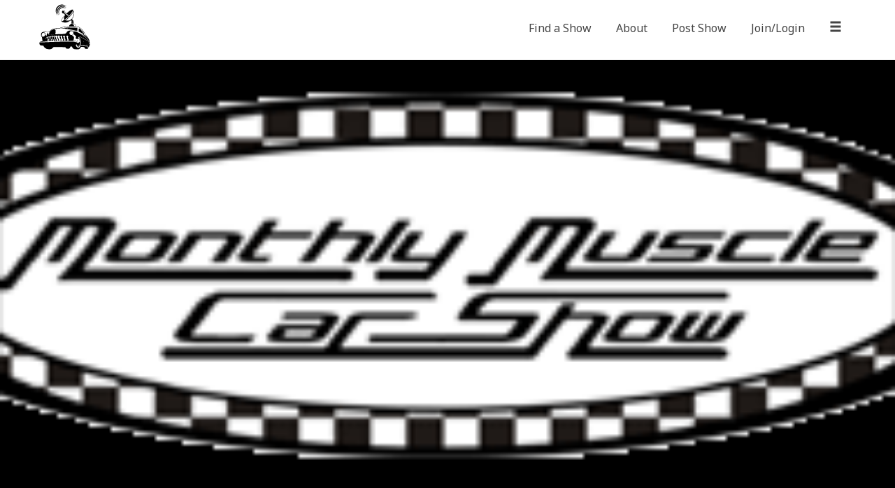

--- FILE ---
content_type: text/html; charset=UTF-8
request_url: https://carshowradar.com/shows/tx/monthly-muscle-car-show-21/
body_size: 10404
content:

<!DOCTYPE html>
<html lang="en">
<head>
	<meta charset="utf-8">
	<meta http-equiv="X-UA-Compatible" content="IE=edge">
	<meta name="viewport" content="width=device-width, initial-scale=1">

	<title>  Monthly Muscle Car Show</title>
	
	<!-- Favicons Here -->

	<link href='//fonts.googleapis.com/css?family=Noto+Sans:400,700' rel='stylesheet' type='text/css'>
	
	<!-- OG for FB fix -->
<meta property="og:image" content="https://carshowradar.com/wp-content/uploads/mmlogo_2010-14.gif" />
<meta property="og:image:url" content="https://carshowradar.com/wp-content/uploads/mmlogo_2010-14.gif" />
<link rel="image_src" type="image/jpeg" href="https://carshowradar.com/wp-content/uploads/mmlogo_2010-14.gif" />
		            <script type="text/javascript" id="wpuf-language-script">
                var error_str_obj = {
                    'required' : 'is required',
                    'mismatch' : 'does not match',
                    'validation' : 'is not valid'
                }
            </script>
            <meta name='robots' content='max-image-preview:large' />
<link rel='dns-prefetch' href='//maps.google.com' />
<link rel='dns-prefetch' href='//ajax.googleapis.com' />
<link rel='dns-prefetch' href='//maxcdn.bootstrapcdn.com' />
<link rel='dns-prefetch' href='//cdnjs.cloudflare.com' />
<link rel="alternate" type="application/rss+xml" title="Car Show Radar &raquo; Feed" href="https://carshowradar.com/feed/" />
<link rel="alternate" type="application/rss+xml" title="Car Show Radar &raquo; Comments Feed" href="https://carshowradar.com/comments/feed/" />
<link rel="alternate" title="oEmbed (JSON)" type="application/json+oembed" href="https://carshowradar.com/wp-json/oembed/1.0/embed?url=https%3A%2F%2Fcarshowradar.com%2Fshows%2Ftx%2Fmonthly-muscle-car-show-21%2F" />
<link rel="alternate" title="oEmbed (XML)" type="text/xml+oembed" href="https://carshowradar.com/wp-json/oembed/1.0/embed?url=https%3A%2F%2Fcarshowradar.com%2Fshows%2Ftx%2Fmonthly-muscle-car-show-21%2F&#038;format=xml" />
<style id='wp-img-auto-sizes-contain-inline-css' type='text/css'>
img:is([sizes=auto i],[sizes^="auto," i]){contain-intrinsic-size:3000px 1500px}
/*# sourceURL=wp-img-auto-sizes-contain-inline-css */
</style>
<link rel='stylesheet' id='sweetalert2-css' href='https://carshowradar.com/wp-content/plugins/user-registration-pro/assets/css/sweetalert2/sweetalert2.min.css' type='text/css' media='all' />
<link rel='stylesheet' id='user-registration-general-css' href='https://carshowradar.com/wp-content/plugins/user-registration-pro/assets/css/user-registration.css' type='text/css' media='all' />
<link rel='stylesheet' id='user-registration-smallscreen-css' href='https://carshowradar.com/wp-content/plugins/user-registration-pro/assets/css/user-registration-smallscreen.css' type='text/css' media='only screen and (max-width: 768px)' />
<link rel='stylesheet' id='user-registration-my-account-layout-css' href='https://carshowradar.com/wp-content/plugins/user-registration-pro/assets/css/my-account-layout.css' type='text/css' media='all' />
<link rel='stylesheet' id='dashicons-css' href='https://carshowradar.com/wp-includes/css/dashicons.min.css' type='text/css' media='all' />
<style id='wp-block-library-inline-css' type='text/css'>
:root{--wp-block-synced-color:#7a00df;--wp-block-synced-color--rgb:122,0,223;--wp-bound-block-color:var(--wp-block-synced-color);--wp-editor-canvas-background:#ddd;--wp-admin-theme-color:#007cba;--wp-admin-theme-color--rgb:0,124,186;--wp-admin-theme-color-darker-10:#006ba1;--wp-admin-theme-color-darker-10--rgb:0,107,160.5;--wp-admin-theme-color-darker-20:#005a87;--wp-admin-theme-color-darker-20--rgb:0,90,135;--wp-admin-border-width-focus:2px}@media (min-resolution:192dpi){:root{--wp-admin-border-width-focus:1.5px}}.wp-element-button{cursor:pointer}:root .has-very-light-gray-background-color{background-color:#eee}:root .has-very-dark-gray-background-color{background-color:#313131}:root .has-very-light-gray-color{color:#eee}:root .has-very-dark-gray-color{color:#313131}:root .has-vivid-green-cyan-to-vivid-cyan-blue-gradient-background{background:linear-gradient(135deg,#00d084,#0693e3)}:root .has-purple-crush-gradient-background{background:linear-gradient(135deg,#34e2e4,#4721fb 50%,#ab1dfe)}:root .has-hazy-dawn-gradient-background{background:linear-gradient(135deg,#faaca8,#dad0ec)}:root .has-subdued-olive-gradient-background{background:linear-gradient(135deg,#fafae1,#67a671)}:root .has-atomic-cream-gradient-background{background:linear-gradient(135deg,#fdd79a,#004a59)}:root .has-nightshade-gradient-background{background:linear-gradient(135deg,#330968,#31cdcf)}:root .has-midnight-gradient-background{background:linear-gradient(135deg,#020381,#2874fc)}:root{--wp--preset--font-size--normal:16px;--wp--preset--font-size--huge:42px}.has-regular-font-size{font-size:1em}.has-larger-font-size{font-size:2.625em}.has-normal-font-size{font-size:var(--wp--preset--font-size--normal)}.has-huge-font-size{font-size:var(--wp--preset--font-size--huge)}:root .has-text-align-center{text-align:center}:root .has-text-align-left{text-align:left}:root .has-text-align-right{text-align:right}.has-fit-text{white-space:nowrap!important}#end-resizable-editor-section{display:none}.aligncenter{clear:both}.items-justified-left{justify-content:flex-start}.items-justified-center{justify-content:center}.items-justified-right{justify-content:flex-end}.items-justified-space-between{justify-content:space-between}.screen-reader-text{word-wrap:normal!important;border:0;clip-path:inset(50%);height:1px;margin:-1px;overflow:hidden;padding:0;position:absolute;width:1px}.screen-reader-text:focus{background-color:#ddd;clip-path:none;color:#444;display:block;font-size:1em;height:auto;left:5px;line-height:normal;padding:15px 23px 14px;text-decoration:none;top:5px;width:auto;z-index:100000}html :where(.has-border-color){border-style:solid}html :where([style*=border-top-color]){border-top-style:solid}html :where([style*=border-right-color]){border-right-style:solid}html :where([style*=border-bottom-color]){border-bottom-style:solid}html :where([style*=border-left-color]){border-left-style:solid}html :where([style*=border-width]){border-style:solid}html :where([style*=border-top-width]){border-top-style:solid}html :where([style*=border-right-width]){border-right-style:solid}html :where([style*=border-bottom-width]){border-bottom-style:solid}html :where([style*=border-left-width]){border-left-style:solid}html :where(img[class*=wp-image-]){height:auto;max-width:100%}:where(figure){margin:0 0 1em}html :where(.is-position-sticky){--wp-admin--admin-bar--position-offset:var(--wp-admin--admin-bar--height,0px)}@media screen and (max-width:600px){html :where(.is-position-sticky){--wp-admin--admin-bar--position-offset:0px}}

/*# sourceURL=wp-block-library-inline-css */
</style><style id='global-styles-inline-css' type='text/css'>
:root{--wp--preset--aspect-ratio--square: 1;--wp--preset--aspect-ratio--4-3: 4/3;--wp--preset--aspect-ratio--3-4: 3/4;--wp--preset--aspect-ratio--3-2: 3/2;--wp--preset--aspect-ratio--2-3: 2/3;--wp--preset--aspect-ratio--16-9: 16/9;--wp--preset--aspect-ratio--9-16: 9/16;--wp--preset--color--black: #000000;--wp--preset--color--cyan-bluish-gray: #abb8c3;--wp--preset--color--white: #ffffff;--wp--preset--color--pale-pink: #f78da7;--wp--preset--color--vivid-red: #cf2e2e;--wp--preset--color--luminous-vivid-orange: #ff6900;--wp--preset--color--luminous-vivid-amber: #fcb900;--wp--preset--color--light-green-cyan: #7bdcb5;--wp--preset--color--vivid-green-cyan: #00d084;--wp--preset--color--pale-cyan-blue: #8ed1fc;--wp--preset--color--vivid-cyan-blue: #0693e3;--wp--preset--color--vivid-purple: #9b51e0;--wp--preset--gradient--vivid-cyan-blue-to-vivid-purple: linear-gradient(135deg,rgb(6,147,227) 0%,rgb(155,81,224) 100%);--wp--preset--gradient--light-green-cyan-to-vivid-green-cyan: linear-gradient(135deg,rgb(122,220,180) 0%,rgb(0,208,130) 100%);--wp--preset--gradient--luminous-vivid-amber-to-luminous-vivid-orange: linear-gradient(135deg,rgb(252,185,0) 0%,rgb(255,105,0) 100%);--wp--preset--gradient--luminous-vivid-orange-to-vivid-red: linear-gradient(135deg,rgb(255,105,0) 0%,rgb(207,46,46) 100%);--wp--preset--gradient--very-light-gray-to-cyan-bluish-gray: linear-gradient(135deg,rgb(238,238,238) 0%,rgb(169,184,195) 100%);--wp--preset--gradient--cool-to-warm-spectrum: linear-gradient(135deg,rgb(74,234,220) 0%,rgb(151,120,209) 20%,rgb(207,42,186) 40%,rgb(238,44,130) 60%,rgb(251,105,98) 80%,rgb(254,248,76) 100%);--wp--preset--gradient--blush-light-purple: linear-gradient(135deg,rgb(255,206,236) 0%,rgb(152,150,240) 100%);--wp--preset--gradient--blush-bordeaux: linear-gradient(135deg,rgb(254,205,165) 0%,rgb(254,45,45) 50%,rgb(107,0,62) 100%);--wp--preset--gradient--luminous-dusk: linear-gradient(135deg,rgb(255,203,112) 0%,rgb(199,81,192) 50%,rgb(65,88,208) 100%);--wp--preset--gradient--pale-ocean: linear-gradient(135deg,rgb(255,245,203) 0%,rgb(182,227,212) 50%,rgb(51,167,181) 100%);--wp--preset--gradient--electric-grass: linear-gradient(135deg,rgb(202,248,128) 0%,rgb(113,206,126) 100%);--wp--preset--gradient--midnight: linear-gradient(135deg,rgb(2,3,129) 0%,rgb(40,116,252) 100%);--wp--preset--font-size--small: 13px;--wp--preset--font-size--medium: 20px;--wp--preset--font-size--large: 36px;--wp--preset--font-size--x-large: 42px;--wp--preset--spacing--20: 0.44rem;--wp--preset--spacing--30: 0.67rem;--wp--preset--spacing--40: 1rem;--wp--preset--spacing--50: 1.5rem;--wp--preset--spacing--60: 2.25rem;--wp--preset--spacing--70: 3.38rem;--wp--preset--spacing--80: 5.06rem;--wp--preset--shadow--natural: 6px 6px 9px rgba(0, 0, 0, 0.2);--wp--preset--shadow--deep: 12px 12px 50px rgba(0, 0, 0, 0.4);--wp--preset--shadow--sharp: 6px 6px 0px rgba(0, 0, 0, 0.2);--wp--preset--shadow--outlined: 6px 6px 0px -3px rgb(255, 255, 255), 6px 6px rgb(0, 0, 0);--wp--preset--shadow--crisp: 6px 6px 0px rgb(0, 0, 0);}:where(body) { margin: 0; }:where(.is-layout-flex){gap: 0.5em;}:where(.is-layout-grid){gap: 0.5em;}body .is-layout-flex{display: flex;}.is-layout-flex{flex-wrap: wrap;align-items: center;}.is-layout-flex > :is(*, div){margin: 0;}body .is-layout-grid{display: grid;}.is-layout-grid > :is(*, div){margin: 0;}body{padding-top: 0px;padding-right: 0px;padding-bottom: 0px;padding-left: 0px;}a:where(:not(.wp-element-button)){text-decoration: underline;}:root :where(.wp-element-button, .wp-block-button__link){background-color: #32373c;border-width: 0;color: #fff;font-family: inherit;font-size: inherit;font-style: inherit;font-weight: inherit;letter-spacing: inherit;line-height: inherit;padding-top: calc(0.667em + 2px);padding-right: calc(1.333em + 2px);padding-bottom: calc(0.667em + 2px);padding-left: calc(1.333em + 2px);text-decoration: none;text-transform: inherit;}.has-black-color{color: var(--wp--preset--color--black) !important;}.has-cyan-bluish-gray-color{color: var(--wp--preset--color--cyan-bluish-gray) !important;}.has-white-color{color: var(--wp--preset--color--white) !important;}.has-pale-pink-color{color: var(--wp--preset--color--pale-pink) !important;}.has-vivid-red-color{color: var(--wp--preset--color--vivid-red) !important;}.has-luminous-vivid-orange-color{color: var(--wp--preset--color--luminous-vivid-orange) !important;}.has-luminous-vivid-amber-color{color: var(--wp--preset--color--luminous-vivid-amber) !important;}.has-light-green-cyan-color{color: var(--wp--preset--color--light-green-cyan) !important;}.has-vivid-green-cyan-color{color: var(--wp--preset--color--vivid-green-cyan) !important;}.has-pale-cyan-blue-color{color: var(--wp--preset--color--pale-cyan-blue) !important;}.has-vivid-cyan-blue-color{color: var(--wp--preset--color--vivid-cyan-blue) !important;}.has-vivid-purple-color{color: var(--wp--preset--color--vivid-purple) !important;}.has-black-background-color{background-color: var(--wp--preset--color--black) !important;}.has-cyan-bluish-gray-background-color{background-color: var(--wp--preset--color--cyan-bluish-gray) !important;}.has-white-background-color{background-color: var(--wp--preset--color--white) !important;}.has-pale-pink-background-color{background-color: var(--wp--preset--color--pale-pink) !important;}.has-vivid-red-background-color{background-color: var(--wp--preset--color--vivid-red) !important;}.has-luminous-vivid-orange-background-color{background-color: var(--wp--preset--color--luminous-vivid-orange) !important;}.has-luminous-vivid-amber-background-color{background-color: var(--wp--preset--color--luminous-vivid-amber) !important;}.has-light-green-cyan-background-color{background-color: var(--wp--preset--color--light-green-cyan) !important;}.has-vivid-green-cyan-background-color{background-color: var(--wp--preset--color--vivid-green-cyan) !important;}.has-pale-cyan-blue-background-color{background-color: var(--wp--preset--color--pale-cyan-blue) !important;}.has-vivid-cyan-blue-background-color{background-color: var(--wp--preset--color--vivid-cyan-blue) !important;}.has-vivid-purple-background-color{background-color: var(--wp--preset--color--vivid-purple) !important;}.has-black-border-color{border-color: var(--wp--preset--color--black) !important;}.has-cyan-bluish-gray-border-color{border-color: var(--wp--preset--color--cyan-bluish-gray) !important;}.has-white-border-color{border-color: var(--wp--preset--color--white) !important;}.has-pale-pink-border-color{border-color: var(--wp--preset--color--pale-pink) !important;}.has-vivid-red-border-color{border-color: var(--wp--preset--color--vivid-red) !important;}.has-luminous-vivid-orange-border-color{border-color: var(--wp--preset--color--luminous-vivid-orange) !important;}.has-luminous-vivid-amber-border-color{border-color: var(--wp--preset--color--luminous-vivid-amber) !important;}.has-light-green-cyan-border-color{border-color: var(--wp--preset--color--light-green-cyan) !important;}.has-vivid-green-cyan-border-color{border-color: var(--wp--preset--color--vivid-green-cyan) !important;}.has-pale-cyan-blue-border-color{border-color: var(--wp--preset--color--pale-cyan-blue) !important;}.has-vivid-cyan-blue-border-color{border-color: var(--wp--preset--color--vivid-cyan-blue) !important;}.has-vivid-purple-border-color{border-color: var(--wp--preset--color--vivid-purple) !important;}.has-vivid-cyan-blue-to-vivid-purple-gradient-background{background: var(--wp--preset--gradient--vivid-cyan-blue-to-vivid-purple) !important;}.has-light-green-cyan-to-vivid-green-cyan-gradient-background{background: var(--wp--preset--gradient--light-green-cyan-to-vivid-green-cyan) !important;}.has-luminous-vivid-amber-to-luminous-vivid-orange-gradient-background{background: var(--wp--preset--gradient--luminous-vivid-amber-to-luminous-vivid-orange) !important;}.has-luminous-vivid-orange-to-vivid-red-gradient-background{background: var(--wp--preset--gradient--luminous-vivid-orange-to-vivid-red) !important;}.has-very-light-gray-to-cyan-bluish-gray-gradient-background{background: var(--wp--preset--gradient--very-light-gray-to-cyan-bluish-gray) !important;}.has-cool-to-warm-spectrum-gradient-background{background: var(--wp--preset--gradient--cool-to-warm-spectrum) !important;}.has-blush-light-purple-gradient-background{background: var(--wp--preset--gradient--blush-light-purple) !important;}.has-blush-bordeaux-gradient-background{background: var(--wp--preset--gradient--blush-bordeaux) !important;}.has-luminous-dusk-gradient-background{background: var(--wp--preset--gradient--luminous-dusk) !important;}.has-pale-ocean-gradient-background{background: var(--wp--preset--gradient--pale-ocean) !important;}.has-electric-grass-gradient-background{background: var(--wp--preset--gradient--electric-grass) !important;}.has-midnight-gradient-background{background: var(--wp--preset--gradient--midnight) !important;}.has-small-font-size{font-size: var(--wp--preset--font-size--small) !important;}.has-medium-font-size{font-size: var(--wp--preset--font-size--medium) !important;}.has-large-font-size{font-size: var(--wp--preset--font-size--large) !important;}.has-x-large-font-size{font-size: var(--wp--preset--font-size--x-large) !important;}
/*# sourceURL=global-styles-inline-css */
</style>

<style id='classic-theme-styles-inline-css' type='text/css'>
.wp-block-button__link{background-color:#32373c;border-radius:9999px;box-shadow:none;color:#fff;font-size:1.125em;padding:calc(.667em + 2px) calc(1.333em + 2px);text-decoration:none}.wp-block-file__button{background:#32373c;color:#fff}.wp-block-accordion-heading{margin:0}.wp-block-accordion-heading__toggle{background-color:inherit!important;color:inherit!important}.wp-block-accordion-heading__toggle:not(:focus-visible){outline:none}.wp-block-accordion-heading__toggle:focus,.wp-block-accordion-heading__toggle:hover{background-color:inherit!important;border:none;box-shadow:none;color:inherit;padding:var(--wp--preset--spacing--20,1em) 0;text-decoration:none}.wp-block-accordion-heading__toggle:focus-visible{outline:auto;outline-offset:0}
/*# sourceURL=https://carshowradar.com/wp-content/plugins/gutenberg/build/styles/block-library/classic.min.css */
</style>
<link rel='stylesheet' id='pb_animate-css' href='https://carshowradar.com/wp-content/plugins/ays-popup-box/public/css/animate.css' type='text/css' media='all' />
<link rel='stylesheet' id='mailerlite_forms.css-css' href='https://carshowradar.com/wp-content/plugins/official-mailerlite-sign-up-forms/assets/css/mailerlite_forms.css' type='text/css' media='all' />
<link rel='stylesheet' id='wpuf-rating-star-css-css' href='https://carshowradar.com/wp-content/plugins/wp-user-frontend-pro/includes/pro/assets/css/css-stars.css' type='text/css' media='all' />
<link rel='stylesheet' id='wpuf-rating-star-bs-css-css' href='https://carshowradar.com/wp-content/plugins/wp-user-frontend-pro/includes/pro/assets/css/bootstrap-stars.css' type='text/css' media='all' />
<link rel='stylesheet' id='bootstrap-css' href='https://maxcdn.bootstrapcdn.com/bootstrap/3.3.7/css/bootstrap.min.css' type='text/css' media='all' />
<script type="text/javascript" src="https://ajax.googleapis.com/ajax/libs/jquery/1.12.4/jquery.min.js" id="jquery-js"></script>
<script type="text/javascript" id="ays-pb-js-extra">
/* <![CDATA[ */
var pbLocalizeObj = {"ajax":"https://carshowradar.com/wp-admin/admin-ajax.php","seconds":"seconds","thisWillClose":"This will close in","icons":{"close_icon":"\u003Csvg class=\"ays_pb_material_close_icon\" xmlns=\"https://www.w3.org/2000/svg\" height=\"36px\" viewBox=\"0 0 24 24\" width=\"36px\" fill=\"#000000\" alt=\"Pop-up Close\"\u003E\u003Cpath d=\"M0 0h24v24H0z\" fill=\"none\"/\u003E\u003Cpath d=\"M19 6.41L17.59 5 12 10.59 6.41 5 5 6.41 10.59 12 5 17.59 6.41 19 12 13.41 17.59 19 19 17.59 13.41 12z\"/\u003E\u003C/svg\u003E","close_circle_icon":"\u003Csvg class=\"ays_pb_material_close_circle_icon\" xmlns=\"https://www.w3.org/2000/svg\" height=\"24\" viewBox=\"0 0 24 24\" width=\"36\" alt=\"Pop-up Close\"\u003E\u003Cpath d=\"M0 0h24v24H0z\" fill=\"none\"/\u003E\u003Cpath d=\"M12 2C6.47 2 2 6.47 2 12s4.47 10 10 10 10-4.47 10-10S17.53 2 12 2zm5 13.59L15.59 17 12 13.41 8.41 17 7 15.59 10.59 12 7 8.41 8.41 7 12 10.59 15.59 7 17 8.41 13.41 12 17 15.59z\"/\u003E\u003C/svg\u003E","volume_up_icon":"\u003Csvg class=\"ays_pb_fa_volume\" xmlns=\"https://www.w3.org/2000/svg\" height=\"24\" viewBox=\"0 0 24 24\" width=\"36\"\u003E\u003Cpath d=\"M0 0h24v24H0z\" fill=\"none\"/\u003E\u003Cpath d=\"M3 9v6h4l5 5V4L7 9H3zm13.5 3c0-1.77-1.02-3.29-2.5-4.03v8.05c1.48-.73 2.5-2.25 2.5-4.02zM14 3.23v2.06c2.89.86 5 3.54 5 6.71s-2.11 5.85-5 6.71v2.06c4.01-.91 7-4.49 7-8.77s-2.99-7.86-7-8.77z\"/\u003E\u003C/svg\u003E","volume_mute_icon":"\u003Csvg xmlns=\"https://www.w3.org/2000/svg\" height=\"24\" viewBox=\"0 0 24 24\" width=\"24\"\u003E\u003Cpath d=\"M0 0h24v24H0z\" fill=\"none\"/\u003E\u003Cpath d=\"M7 9v6h4l5 5V4l-5 5H7z\"/\u003E\u003C/svg\u003E"}};
//# sourceURL=ays-pb-js-extra
/* ]]> */
</script>
<script type="text/javascript" src="https://carshowradar.com/wp-content/plugins/ays-popup-box/public/js/ays-pb-public.js" id="ays-pb-js"></script>
<script type="text/javascript" src="https://carshowradar.com/wp-content/plugins/wp-user-frontend-pro/includes/pro/assets/js/jquery.barrating.min.js" id="wpuf-rating-js-js"></script>
<script type="text/javascript" src="https://maps.google.com/maps/api/js?key=AIzaSyB3D5T93Y8-BfCCG-annCsf245iKyto9IY" id="google-maps-js"></script>
<script type="text/javascript" src="https://carshowradar.com/wp-content/plugins/wp-user-frontend-pro/assets/js/frontend-form.js" id="wpuf-form-js"></script>
<link rel="https://api.w.org/" href="https://carshowradar.com/wp-json/" /><link rel="alternate" title="JSON" type="application/json" href="https://carshowradar.com/wp-json/wp/v2/posts/6268" /><link rel="EditURI" type="application/rsd+xml" title="RSD" href="https://carshowradar.com/xmlrpc.php?rsd" />
<link rel="canonical" href="https://carshowradar.com/shows/tx/monthly-muscle-car-show-21/" />
<link rel='shortlink' href='https://carshowradar.com/?p=6268' />
        <!-- MailerLite Universal -->
        <script>
            (function(w,d,e,u,f,l,n){w[f]=w[f]||function(){(w[f].q=w[f].q||[])
                .push(arguments);},l=d.createElement(e),l.async=1,l.src=u,
                n=d.getElementsByTagName(e)[0],n.parentNode.insertBefore(l,n);})
            (window,document,'script','https://assets.mailerlite.com/js/universal.js','ml');
            ml('account', '589324');
            ml('enablePopups', true);
        </script>
        <!-- End MailerLite Universal -->
        	
	<link href="https://carshowradar.com/wp-content/themes/csr/style.css?cachebuster" rel="stylesheet">

<!--[if lt IE 9]>
	<script src="https://oss.maxcdn.com/html5shiv/3.7.2/html5shiv.min.js"></script>
	<script src="https://oss.maxcdn.com/respond/1.4.2/respond.min.js"></script>
<![endif]-->
<link rel='stylesheet' id='ays-pb-min-css' href='https://carshowradar.com/wp-content/plugins/ays-popup-box/public/css/ays-pb-public-min.css' type='text/css' media='all' />
</head>



<body id="page-top">

<nav class="navbar navbar-fixed-top" role="navigation">
	<div class="container">
		<div class="row">
			<div class="navbar-header">
				<a href="https://carshowradar.com"><img src="https://carshowradar.com/wp-content/themes/csr/img/CSR_Logo-web-01.svg" width="75" class="img-responsive" alt="Car Show Radar" /></a>
			</div>
			
							
			<div id="mininav" class="navbar">
				<ul id="menu-mini-nav" class="list-inline">
					<li id="mini-find" class="menu-item"><a href="https://carshowradar.com">Find a Show</a></li>
					<li id="mini-about" class="menu-item"><a href="https://carshowradar.com/about/">About</a></li>
					<li id="mini-post" class="menu-item"><a href="https://carshowradar.com/post-show/">Post Show</a></li>
										<!--<li id="mini-start" class="menu-item"><a href="#" data-toggle="modal" data-target="#modal-login-register">Join/Login</a></li>-->
					<li id="mini-start" class="menu-item"><a href="https://carshowradar.com/login/">Join/Login</a></li>
										<li class="toggler"><a href="#"><span class="glyphicon glyphicon-menu-hamburger"></span></a></li>
				</ul>			
			</div>
		</div>
	</div>
</nav>

<div id="wrapper" class="toggled"><!-- for sidebar toggle and off-canvase -->
	
<!-- Sidebar -->
<div id="sidebar-wrapper">
		<ul id="menu-main-sidebar-navigation" class="sidebar-nav">
				<li class="sidebar-brand">Car Show Radar</li>
		<li class="menu-item"><a href="https://carshowradar.com">Find a Show</a></li>
		<li class="menu-item"><a href="https://carshowradar.com/registration/">Register</a></li>
		<!--<li class="menu-item"><a href="https://carshowradar.com/subscribe/">Subscribe</a></li>-->
		<!--<li class="menu-item"><a href="https://carshowradar.com/buy/">Post a Show</a></li>-->
		<li class="menu-item"><a href="https://carshowradar.com/post-show/">Post a Show</a></li>
		<!--<li class="menu-item"><a href="https://carshowradar.com/buy/">Buy Listings</a></li>-->
		<li class="menu-item"><a href="https://carshowradar.com/news/">Off the Radar (blog)</a></li>
		<li class="menu-item"><a href="https://carshowradar.com/about/">About Us</a></li>
		<li class="menu-item"><a href="https://carshowradar.com/contact/">Contact</a></li>
		<li class="menu-item"><a href="https://carshowradar.com/login/">Login</a></li>
			</ul>
</div>
<!-- /#sidebar-wrapper -->
	<div id="page-wrapper">
						<header class="page" style="background-image:url(https://carshowradar.com/wp-content/uploads/mmlogo_2010-14.gif);">
			<div class="intro-body">
				<div class="container">
					<div class="row text-center backsearch">
																	</div>
				</div>
			</div>
		</header>
		<section>
			<div class="container">
				<div class="row">
					<div class="col-md-12 showcontent">
						<h1 class="h1">Monthly Muscle Car Show</h1>
						<p class="lead">Plano, Texas - 6/2/2018  04:30 pm to 6/2/2018  08:30 pm</h2>
						<p class="post-meta"><small>Tagged: <a href="https://carshowradar.com/tag/car-show/" rel="tag">Car Show</a></small></p>
						<p>Monthly Muscle Car Show will be held at Gazeebo Burger every first Saturday of the month thru November. Located at 6009 Parker Rd. in Plano, Tx. 75093. Show starts at 4:30pm with awards at 8:15pm. 20 classes with best of show truck and best of show car. Come out have a burger and fries and have a good evening with Monthly Muscle &amp; Gazeebo Burger!  You can find us on Facebook!</p>
					</div>
					
					<div class="col-md-12 text-center">
																				<a href="http://www.monthlymuscle.com" class="btn btn-default btn-lg" target="_blank" rel="nofollow">Visit the Show Site</a>
																		<ul class="list-inline margin-top">
							<li><a href="http://www.facebook.com/share.php?u=https://carshowradar.com/shows/tx/monthly-muscle-car-show-21/" class="btn btn-default btn-fw mini" title="Share on Facebook"><i class="csr icon-facebook"></i> Share on Facebook</a></li>
							<li><a href="https://twitter.com/share?text=Monthly Muscle Car Show&url=https%3A%2F%2Fcarshowradar.com%2Fshows%2Ftx%2Fmonthly-muscle-car-show-21%2F&via=carshowradar" class="btn btn-default btn-fw mini" title="Share on Twitter"><i class="csr icon-twitter"></i> Share on Twitter</a></li>
							<li>
																<span class="addtocalendar btn atc-style-blue btn-fw" data-calendars="iCalendar, Google Calendar, Outlook, Outlook Online">
									<var class="atc_event">
										<var class="atc_privacy">public</var>
										<var class="atc_date_start">2018-06-02 16:30:00</var>
										<var class="atc_date_end">2018-06-02 20:30:00</var>
										<var class="atc_timezone">America/Chicago</var>
										<var class="atc_title">Monthly Muscle Car Show</var>
										<var class="atc_description">Monthly Muscle Car Show will be held 6/2/2018  04:30 pm to 6/2/2018  08:30 pm. Details online at: https://carshowradar.com/shows/tx/monthly-muscle-car-show-21/.</var>
										<var class="atc_location">Plano, Texas</var>
									</var>
								</span>
							</li>
						</ul>
					</div>
					
				</div>
								<div class="row margin-top">
					
					<div class="col-md-6">
						<div class="gmapper">
    <div class="google-map" style="margin: 10px 0; height: 400px; width: 100%px;" id="wpuf-map-location_map6268"></div>

    <script type="text/javascript">
        jQuery(function($){
            var curpoint = new google.maps.LatLng(33.0458394, -96.83194859999998);

            var gmap = new google.maps.Map( $('#wpuf-map-location_map6268')[0], {
                center: curpoint,
                zoom: 12,
				// JDM CUSTOM
				scrollwheel: false,
				scaleControl: false,
				navigationControl: false,
				draggable: false,
				// Custom Styles
				styles: [{"featureType":"all","elementType":"all","stylers":[{"saturation":-100},{"gamma":0.5}]}],
				// END JDM CUSTOM
                mapTypeId: window.google.maps.MapTypeId.ROADMAP
            });

            var marker = new window.google.maps.Marker({
                position: curpoint,
				animation: google.maps.Animation.DROP,
                map: gmap,
                draggable: false
            });
			
			// Click to view map
			google.maps.event.addListener(marker, 'click', function () {
				//window.location.href = 'https://maps.google.com/maps?z=8&t=m&q=loc:33.0458394+-96.83194859999998'; - Open in new window
				window.open('https://maps.google.com/maps?z=8&t=m&q=loc:33.0458394+-96.83194859999998', '_blank');
			});

        });
    </script>

    </div>
					</div>
					<div class="col-md-6">
						<div class="fullsize"><a href="https://carshowradar.com/wp-content/uploads/2018_flyer_plano-1.jpg" class="fancybox"><img width="2100" height="1600" src="https://carshowradar.com/wp-content/uploads/2018_flyer_plano-1.jpg" class="attachment-full size-full" alt="" decoding="async" fetchpriority="high" srcset="https://carshowradar.com/wp-content/uploads/2018_flyer_plano-1.jpg 2100w, https://carshowradar.com/wp-content/uploads/2018_flyer_plano-1-300x229.jpg 300w, https://carshowradar.com/wp-content/uploads/2018_flyer_plano-1-768x585.jpg 768w, https://carshowradar.com/wp-content/uploads/2018_flyer_plano-1-1024x780.jpg 1024w" sizes="(max-width: 2100px) 100vw, 2100px" /></a></div>
						<p><a href="https://carshowradar.com/wp-content/uploads/2018_flyer_plano-1.jpg" target="_blank">View/Download Flyer</a></p>
					</div>
				</div>
							</div>
		</section>
		
				
				
		<section class="browse pad40">
			<div class="container">
				<div class="row">
					<div class="col-sm-3">
												<form id="cat-select" action="https://carshowradar.com/" method="get">
							<select  name='cat' id='cat' class='catform form-control input-lg'>
	<option value='0' selected='selected'>&#8211; select state &#8211;</option>
	<option class="level-0" value="7">Alabama</option>
	<option class="level-0" value="57">Arizona</option>
	<option class="level-0" value="56">Arkansas</option>
	<option class="level-0" value="55">California</option>
	<option class="level-0" value="54">Colorado</option>
	<option class="level-0" value="53">Connecticut</option>
	<option class="level-0" value="52">Delaware</option>
	<option class="level-0" value="51">District Of Columbia</option>
	<option class="level-0" value="50">Florida</option>
	<option class="level-0" value="49">Georgia</option>
	<option class="level-0" value="47">Idaho</option>
	<option class="level-0" value="46">Illinois</option>
	<option class="level-0" value="45">Indiana</option>
	<option class="level-0" value="44">Iowa</option>
	<option class="level-0" value="43">Kansas</option>
	<option class="level-0" value="42">Kentucky</option>
	<option class="level-0" value="41">Louisiana</option>
	<option class="level-0" value="40">Maine</option>
	<option class="level-0" value="39">Maryland</option>
	<option class="level-0" value="38">Massachusetts</option>
	<option class="level-0" value="37">Michigan</option>
	<option class="level-0" value="36">Minnesota</option>
	<option class="level-0" value="35">Mississippi</option>
	<option class="level-0" value="34">Missouri</option>
	<option class="level-0" value="33">Montana</option>
	<option class="level-0" value="32">Nebraska</option>
	<option class="level-0" value="31">Nevada</option>
	<option class="level-0" value="30">New Hampshire</option>
	<option class="level-0" value="29">New Jersey</option>
	<option class="level-0" value="28">New Mexico</option>
	<option class="level-0" value="27">New York</option>
	<option class="level-0" value="26">North Carolina</option>
	<option class="level-0" value="25">North Dakota</option>
	<option class="level-0" value="24">Ohio</option>
	<option class="level-0" value="23">Oklahoma</option>
	<option class="level-0" value="22">Oregon</option>
	<option class="level-0" value="21">Pennsylvania</option>
	<option class="level-0" value="20">Rhode Island</option>
	<option class="level-0" value="19">South Carolina</option>
	<option class="level-0" value="18">South Dakota</option>
	<option class="level-0" value="17">Tennessee</option>
	<option class="level-0" value="16">Texas</option>
	<option class="level-0" value="15">Utah</option>
	<option class="level-0" value="14">Vermont</option>
	<option class="level-0" value="13">Virginia</option>
	<option class="level-0" value="12">Washington</option>
	<option class="level-0" value="11">West Virginia</option>
	<option class="level-0" value="10">Wisconsin</option>
	<option class="level-0" value="9">Wyoming</option>
</select>
						</form> 
					</div>
					<div class="col-sm-6 text-center">
												<form role="search" class="" method="get" action="https://carshowradar.com">
							<div class="input-group">			         
								<input type="search" class="form-control input-lg" name="s" placeholder="open search..." >
								<span class="input-group-btn"><button class="btn btn-lg btn-default" type="submit"><span class="glyphicon glyphicon-search"></span></button></span>
							</div>
						</form>
											</div>
					<div class="col-sm-3 text-right">
												<!--<form id="tag-select" action="https://carshowradar.com/tag/" method="get">-->
													<!--</form>-->
						<select class="form-control input-lg" name="date-dropdown" onchange="document.location.href=this.options[this.selectedIndex].value;">
							<option value="">- month posted -</option> 
								<option value='https://carshowradar.com/2026/01/'> January 2026 &nbsp;(37)</option>
	<option value='https://carshowradar.com/2025/12/'> December 2025 &nbsp;(9)</option>
	<option value='https://carshowradar.com/2025/11/'> November 2025 &nbsp;(24)</option>
	<option value='https://carshowradar.com/2025/10/'> October 2025 &nbsp;(20)</option>
	<option value='https://carshowradar.com/2025/09/'> September 2025 &nbsp;(31)</option>
	<option value='https://carshowradar.com/2025/08/'> August 2025 &nbsp;(41)</option>
	<option value='https://carshowradar.com/2025/07/'> July 2025 &nbsp;(46)</option>
	<option value='https://carshowradar.com/2025/06/'> June 2025 &nbsp;(54)</option>
	<option value='https://carshowradar.com/2025/05/'> May 2025 &nbsp;(58)</option>
	<option value='https://carshowradar.com/2025/04/'> April 2025 &nbsp;(68)</option>
	<option value='https://carshowradar.com/2025/03/'> March 2025 &nbsp;(61)</option>
	<option value='https://carshowradar.com/2025/02/'> February 2025 &nbsp;(58)</option>
	<option value='https://carshowradar.com/2025/01/'> January 2025 &nbsp;(58)</option>
	<option value='https://carshowradar.com/2024/12/'> December 2024 &nbsp;(1)</option>
	<option value='https://carshowradar.com/2024/11/'> November 2024 &nbsp;(16)</option>
	<option value='https://carshowradar.com/2024/10/'> October 2024 &nbsp;(28)</option>
	<option value='https://carshowradar.com/2024/09/'> September 2024 &nbsp;(24)</option>
	<option value='https://carshowradar.com/2024/08/'> August 2024 &nbsp;(57)</option>
	<option value='https://carshowradar.com/2024/07/'> July 2024 &nbsp;(57)</option>
	<option value='https://carshowradar.com/2024/06/'> June 2024 &nbsp;(57)</option>
	<option value='https://carshowradar.com/2024/05/'> May 2024 &nbsp;(85)</option>
	<option value='https://carshowradar.com/2024/04/'> April 2024 &nbsp;(73)</option>
	<option value='https://carshowradar.com/2024/03/'> March 2024 &nbsp;(72)</option>
	<option value='https://carshowradar.com/2024/02/'> February 2024 &nbsp;(75)</option>
	<option value='https://carshowradar.com/2024/01/'> January 2024 &nbsp;(57)</option>
	<option value='https://carshowradar.com/2023/12/'> December 2023 &nbsp;(18)</option>
	<option value='https://carshowradar.com/2023/11/'> November 2023 &nbsp;(26)</option>
	<option value='https://carshowradar.com/2023/10/'> October 2023 &nbsp;(24)</option>
	<option value='https://carshowradar.com/2023/09/'> September 2023 &nbsp;(36)</option>
	<option value='https://carshowradar.com/2023/08/'> August 2023 &nbsp;(64)</option>
	<option value='https://carshowradar.com/2023/07/'> July 2023 &nbsp;(63)</option>
	<option value='https://carshowradar.com/2023/06/'> June 2023 &nbsp;(59)</option>
	<option value='https://carshowradar.com/2023/05/'> May 2023 &nbsp;(76)</option>
	<option value='https://carshowradar.com/2023/04/'> April 2023 &nbsp;(78)</option>
	<option value='https://carshowradar.com/2023/03/'> March 2023 &nbsp;(67)</option>
	<option value='https://carshowradar.com/2023/02/'> February 2023 &nbsp;(43)</option>
	<option value='https://carshowradar.com/2023/01/'> January 2023 &nbsp;(39)</option>
	<option value='https://carshowradar.com/2022/12/'> December 2022 &nbsp;(26)</option>
	<option value='https://carshowradar.com/2022/11/'> November 2022 &nbsp;(10)</option>
	<option value='https://carshowradar.com/2022/10/'> October 2022 &nbsp;(20)</option>
	<option value='https://carshowradar.com/2022/09/'> September 2022 &nbsp;(34)</option>
	<option value='https://carshowradar.com/2022/08/'> August 2022 &nbsp;(33)</option>
	<option value='https://carshowradar.com/2022/07/'> July 2022 &nbsp;(53)</option>
	<option value='https://carshowradar.com/2022/06/'> June 2022 &nbsp;(49)</option>
	<option value='https://carshowradar.com/2022/05/'> May 2022 &nbsp;(61)</option>
	<option value='https://carshowradar.com/2022/04/'> April 2022 &nbsp;(65)</option>
	<option value='https://carshowradar.com/2022/03/'> March 2022 &nbsp;(41)</option>
	<option value='https://carshowradar.com/2022/02/'> February 2022 &nbsp;(42)</option>
	<option value='https://carshowradar.com/2022/01/'> January 2022 &nbsp;(23)</option>
	<option value='https://carshowradar.com/2021/12/'> December 2021 &nbsp;(2)</option>
	<option value='https://carshowradar.com/2021/11/'> November 2021 &nbsp;(10)</option>
	<option value='https://carshowradar.com/2021/10/'> October 2021 &nbsp;(9)</option>
	<option value='https://carshowradar.com/2021/09/'> September 2021 &nbsp;(33)</option>
	<option value='https://carshowradar.com/2021/08/'> August 2021 &nbsp;(31)</option>
	<option value='https://carshowradar.com/2021/07/'> July 2021 &nbsp;(30)</option>
	<option value='https://carshowradar.com/2021/06/'> June 2021 &nbsp;(32)</option>
	<option value='https://carshowradar.com/2021/05/'> May 2021 &nbsp;(37)</option>
	<option value='https://carshowradar.com/2021/04/'> April 2021 &nbsp;(20)</option>
	<option value='https://carshowradar.com/2021/03/'> March 2021 &nbsp;(36)</option>
	<option value='https://carshowradar.com/2021/02/'> February 2021 &nbsp;(6)</option>
	<option value='https://carshowradar.com/2021/01/'> January 2021 &nbsp;(1)</option>
	<option value='https://carshowradar.com/2020/12/'> December 2020 &nbsp;(6)</option>
	<option value='https://carshowradar.com/2020/11/'> November 2020 &nbsp;(6)</option>
	<option value='https://carshowradar.com/2020/10/'> October 2020 &nbsp;(6)</option>
	<option value='https://carshowradar.com/2020/09/'> September 2020 &nbsp;(20)</option>
	<option value='https://carshowradar.com/2020/08/'> August 2020 &nbsp;(17)</option>
	<option value='https://carshowradar.com/2020/07/'> July 2020 &nbsp;(7)</option>
	<option value='https://carshowradar.com/2020/06/'> June 2020 &nbsp;(18)</option>
	<option value='https://carshowradar.com/2020/05/'> May 2020 &nbsp;(13)</option>
	<option value='https://carshowradar.com/2020/04/'> April 2020 &nbsp;(4)</option>
	<option value='https://carshowradar.com/2020/03/'> March 2020 &nbsp;(25)</option>
	<option value='https://carshowradar.com/2020/02/'> February 2020 &nbsp;(44)</option>
	<option value='https://carshowradar.com/2020/01/'> January 2020 &nbsp;(26)</option>
	<option value='https://carshowradar.com/2019/12/'> December 2019 &nbsp;(7)</option>
	<option value='https://carshowradar.com/2019/11/'> November 2019 &nbsp;(8)</option>
	<option value='https://carshowradar.com/2019/10/'> October 2019 &nbsp;(23)</option>
	<option value='https://carshowradar.com/2019/09/'> September 2019 &nbsp;(33)</option>
	<option value='https://carshowradar.com/2019/08/'> August 2019 &nbsp;(36)</option>
	<option value='https://carshowradar.com/2019/07/'> July 2019 &nbsp;(32)</option>
	<option value='https://carshowradar.com/2019/06/'> June 2019 &nbsp;(27)</option>
	<option value='https://carshowradar.com/2019/05/'> May 2019 &nbsp;(31)</option>
	<option value='https://carshowradar.com/2019/04/'> April 2019 &nbsp;(29)</option>
	<option value='https://carshowradar.com/2019/03/'> March 2019 &nbsp;(26)</option>
	<option value='https://carshowradar.com/2019/02/'> February 2019 &nbsp;(36)</option>
	<option value='https://carshowradar.com/2019/01/'> January 2019 &nbsp;(41)</option>
	<option value='https://carshowradar.com/2018/12/'> December 2018 &nbsp;(1)</option>
	<option value='https://carshowradar.com/2018/11/'> November 2018 &nbsp;(9)</option>
	<option value='https://carshowradar.com/2018/10/'> October 2018 &nbsp;(21)</option>
	<option value='https://carshowradar.com/2018/09/'> September 2018 &nbsp;(27)</option>
	<option value='https://carshowradar.com/2018/08/'> August 2018 &nbsp;(37)</option>
	<option value='https://carshowradar.com/2018/07/'> July 2018 &nbsp;(25)</option>
	<option value='https://carshowradar.com/2018/06/'> June 2018 &nbsp;(48)</option>
	<option value='https://carshowradar.com/2018/05/'> May 2018 &nbsp;(24)</option>
	<option value='https://carshowradar.com/2018/04/'> April 2018 &nbsp;(26)</option>
	<option value='https://carshowradar.com/2018/03/'> March 2018 &nbsp;(24)</option>
	<option value='https://carshowradar.com/2018/02/'> February 2018 &nbsp;(29)</option>
	<option value='https://carshowradar.com/2018/01/'> January 2018 &nbsp;(42)</option>
	<option value='https://carshowradar.com/2017/12/'> December 2017 &nbsp;(5)</option>
	<option value='https://carshowradar.com/2017/11/'> November 2017 &nbsp;(16)</option>
	<option value='https://carshowradar.com/2017/10/'> October 2017 &nbsp;(20)</option>
	<option value='https://carshowradar.com/2017/09/'> September 2017 &nbsp;(35)</option>
	<option value='https://carshowradar.com/2017/08/'> August 2017 &nbsp;(28)</option>
	<option value='https://carshowradar.com/2017/07/'> July 2017 &nbsp;(22)</option>
	<option value='https://carshowradar.com/2017/06/'> June 2017 &nbsp;(21)</option>
	<option value='https://carshowradar.com/2017/05/'> May 2017 &nbsp;(25)</option>
	<option value='https://carshowradar.com/2017/04/'> April 2017 &nbsp;(32)</option>
	<option value='https://carshowradar.com/2017/03/'> March 2017 &nbsp;(27)</option>
	<option value='https://carshowradar.com/2017/02/'> February 2017 &nbsp;(26)</option>
	<option value='https://carshowradar.com/2017/01/'> January 2017 &nbsp;(21)</option>
	<option value='https://carshowradar.com/2016/12/'> December 2016 &nbsp;(5)</option>
	<option value='https://carshowradar.com/2016/11/'> November 2016 &nbsp;(22)</option>
	<option value='https://carshowradar.com/2016/10/'> October 2016 &nbsp;(42)</option>
	<option value='https://carshowradar.com/2016/09/'> September 2016 &nbsp;(43)</option>
	<option value='https://carshowradar.com/2016/08/'> August 2016 &nbsp;(38)</option>
	<option value='https://carshowradar.com/2016/07/'> July 2016 &nbsp;(42)</option>
	<option value='https://carshowradar.com/2016/06/'> June 2016 &nbsp;(24)</option>
	<option value='https://carshowradar.com/2016/05/'> May 2016 &nbsp;(25)</option>
	<option value='https://carshowradar.com/2016/04/'> April 2016 &nbsp;(36)</option>
	<option value='https://carshowradar.com/2016/03/'> March 2016 &nbsp;(31)</option>
	<option value='https://carshowradar.com/2016/02/'> February 2016 &nbsp;(28)</option>
	<option value='https://carshowradar.com/2016/01/'> January 2016 &nbsp;(35)</option>
	<option value='https://carshowradar.com/2015/12/'> December 2015 &nbsp;(4)</option>
	<option value='https://carshowradar.com/2015/11/'> November 2015 &nbsp;(21)</option>
	<option value='https://carshowradar.com/2015/10/'> October 2015 &nbsp;(33)</option>
	<option value='https://carshowradar.com/2015/09/'> September 2015 &nbsp;(32)</option>
	<option value='https://carshowradar.com/2015/08/'> August 2015 &nbsp;(35)</option>
	<option value='https://carshowradar.com/2015/07/'> July 2015 &nbsp;(39)</option>
	<option value='https://carshowradar.com/2015/06/'> June 2015 &nbsp;(22)</option>
	<option value='https://carshowradar.com/2015/05/'> May 2015 &nbsp;(6)</option>
	<option value='https://carshowradar.com/2015/04/'> April 2015 &nbsp;(16)</option>
	<option value='https://carshowradar.com/2015/01/'> January 2015 &nbsp;(1)</option>
						</select>
					</div>
				</div>
			</div>
		</section>

	<!-- Global Footer -->
		<footer>
			<div class="container text-center">
				<p><img src="https://carshowradar.com/wp-content/themes/csr/img/CSR_Logobug-web.svg" width="150" class="img-responsive" alt="Car Show Radar Inverse" style="margin:0 auto;" /></p>
				<ul id="menu-social-links" class="list-inline social-stuff"><li id="menu-item-1823" class="link-fb menu-item menu-item-type-custom menu-item-object-custom menu-item-1823"><a target="_blank" rel="me" href="https://www.facebook.com/carshowradar/">Facebook</a></li>
<li id="menu-item-1824" class="link-tw menu-item menu-item-type-custom menu-item-object-custom menu-item-1824"><a target="_blank" rel="me" href="https://twitter.com/carshowradar">Twitter</a></li>
<li id="menu-item-1825" class="link-inst menu-item menu-item-type-custom menu-item-object-custom menu-item-1825"><a target="_blank" rel="me" href="https://www.instagram.com/carshowradar/">Instagram</a></li>
<li id="menu-item-1826" class="link-vm menu-item menu-item-type-custom menu-item-object-custom menu-item-1826"><a target="_blank" rel="me" href="https://vimeo.com/carshowradar">Vimeo</a></li>
<li id="menu-item-1827" class="link-yt menu-item menu-item-type-custom menu-item-object-custom menu-item-1827"><a target="_blank" rel="me" href="https://www.youtube.com/channel/UCbrxICT17K4AZKuNEqhkIXw">YouTube</a></li>
</ul>				<p class="no-margin">Copyright &copy; 2026 - Car Show Radar</p>
				<ul class="list-inline text-all-caps">
										<li><a href="https://carshowradar.com">Find Show</a></li>
					<li><a href="https://carshowradar.com/post-show/">Post Show</a></li>
					<li><a href="#" data-toggle="modal" data-target="#modal-login-register">Join/Login</a></li>
					<li class="hidden-xs"><a href="https://carshowradar.com/contact/">Contact</a></li>
									</ul>
			</div>
		</footer>
			
	</div><!-- /page-wrapper -->

</div><!-- /wrapper -->


<!-- Modal -->
<div class="modal fade bs-modal-sm" id="modal-login-register" tabindex="-1" role="dialog" aria-labelledby="modal-login-register" aria-hidden="true">
	<div class="modal-dialog"><!-- .modal-sm? -->
		<div class="modal-content">
			<div class="bs-example bs-example-tabs">
				<ul id="myTab" class="nav nav-tabs">
              		<li class="active"><a href="#login" data-toggle="tab">Login</a></li>
              		<li class=""><a href="#join" data-toggle="tab">Join</a></li>
              		<li class=""><a href="#post" data-toggle="tab">Post</a></li>
					<li class=""><a href="#why" data-toggle="tab">Why?</a></li>
            	</ul>
        	</div>
			<div class="modal-body">
				<div id="myTabContent" class="tab-content">
					
					<div class="tab-pane fade active in" id="login">
						<div class="login" id="wpuf-login-form">

    
        
    <form name="loginform" class="wpuf-login-form" id="loginform" action="https://carshowradar.com/login/" method="post">
        <p>
            <label for="wpuf-user_login">Username</label>
            <input type="text" name="log" id="wpuf-user_login" class="input" value="" size="20" />
        </p>
        <p>
            <label for="wpuf-user_pass">Password</label>
            <input type="password" name="pwd" id="wpuf-user_pass" class="input" value="" size="20" />
        </p>

        
        <p class="forgetmenot">
            <input name="rememberme" type="checkbox" id="wpuf-rememberme" value="forever" />
            <label for="wpuf-rememberme">Remember Me</label>
        </p>

        <p class="submit">
            <input type="submit" name="wp-submit" id="wp-submit" value="Log In" />
            <input type="hidden" name="redirect_to" value="" />
            <input type="hidden" name="wpuf_login" value="true" />
            <input type="hidden" name="action" value="login" />
            <input type="hidden" id="_wpnonce" name="_wpnonce" value="69195ecbac" /><input type="hidden" name="_wp_http_referer" value="/shows/tx/monthly-muscle-car-show-21/" />        </p>
    </form>

    <a href="">Register</a> | <a href="https://carshowradar.com/login/?action=lostpassword">Lost Password</a></div>
					</div>
				
					<div class="tab-pane fade" id="join">
						<h2>Join Car Show Radar.</h2>
						<p class="lead">It is (and always will be) free to join.</p>
						<p>Registered Car Show Radar users receive more tailored car show searches and an email digest of upcoming shows delivered weekly.</p>
						<p>Just complete our short registration form and you're all set.</p>
						<p><a href="https://carshowradar.com/registration/" class="btn btn-primary">Join the Radar</a></p>
											</div>
					
					<div class="tab-pane fade" id="post">
						<h2>Get on the Radar.</h2>
						<p class="lead">And get your car show seen.</p>
						<p>Just register, post and get going.  It's free and easy. </p>
						<p><a href="https://carshowradar.com/post-show/" class="btn btn-primary">Post for Free</a></p>
					</div>
					
					<div class="tab-pane fade in" id="why">
        				<h2>Why Join?</h2>
						<p>Registered Car Show Radar users receive more tailored car show searches based on their preferences and a weekly email digest of upcoming shows.</p>
						<p>If you've already registered, click the Login tab to login. If not, <a href="https://carshowradar.com/registration/">join Car Show Radar</a>.  It is (and always will be) free to join.</p>
						<p>Afraid of commitment? That's cool. Feel free to <a href="https://carshowradar.com">search the radar</a> without logging in.</p>
        			</div>
					
				</div><!-- /tabs -->
			</div>
			<div class="modal-footer text-center">
				<button type="button" class="btn btn-default" data-dismiss="modal">Close</button>
			</div>
		</div>
	</div>
</div>


<script type="speculationrules">
{"prefetch":[{"source":"document","where":{"and":[{"href_matches":"/*"},{"not":{"href_matches":["/wp-*.php","/wp-admin/*","/wp-content/uploads/*","/wp-content/*","/wp-content/plugins/*","/wp-content/themes/csr/*","/*\\?(.+)"]}},{"not":{"selector_matches":"a[rel~=\"nofollow\"]"}},{"not":{"selector_matches":".no-prefetch, .no-prefetch a"}}]},"eagerness":"conservative"}]}
</script>
<script type="text/javascript" src="https://carshowradar.com/wp-content/plugins/wp-user-frontend-pro/assets/js/conditional-logic.js" id="wpuf-conditional-logic-js"></script>
<script type="text/javascript" src="https://carshowradar.com/wp-content/plugins/wp-user-frontend-pro/assets/js/subscriptions.js" id="wpuf-subscriptions-js"></script>
<script type="text/javascript" src="https://maxcdn.bootstrapcdn.com/bootstrap/3.3.7/js/bootstrap.min.js" id="bootstrap-js"></script>
<script type="text/javascript" src="https://cdnjs.cloudflare.com/ajax/libs/fancybox/2.1.5/jquery.fancybox.pack.js" id="fancybox-js"></script>
<script type="text/javascript" src="https://cdnjs.cloudflare.com/ajax/libs/jquery-validate/1.13.1/jquery.validate.min.js" id="jquery-validate-js"></script>
<script type="text/javascript" src="https://cdnjs.cloudflare.com/ajax/libs/unveil/1.3.0/jquery.unveil.min.js" id="jquery-unveil-js"></script>
<script>
	// FancyBox Default
	$(".lightbox").fancybox();
	
	// Fancy FancyBox
	$(".fancybox").fancybox({
		padding: 0,
		openEffect : 'elastic',
		openSpeed : 150,
		closeEffect : 'elastic',
		closeSpeed : 150,
		closeClick : true,
		helpers : {
			overlay : null
		}
	});
</script>
<script src="https://carshowradar.com/wp-content/themes/csr/js/scripts.js?cachebuster"></script>

<!-- Analytics Here 
<script>
  (function(i,s,o,g,r,a,m){i['GoogleAnalyticsObject']=r;i[r]=i[r]||function(){
  (i[r].q=i[r].q||[]).push(arguments)},i[r].l=1*new Date();a=s.createElement(o),
  m=s.getElementsByTagName(o)[0];a.async=1;a.src=g;m.parentNode.insertBefore(a,m)
  })(window,document,'script','//www.google-analytics.com/analytics.js','ga');

  ga('create', 'UA-62349547-1', 'auto');
  ga('send', 'pageview');

</script>-->

<!-- Google tag (gtag.js) -->
<script async src="https://www.googletagmanager.com/gtag/js?id=G-0SMV77JV19"></script>
<script>
  window.dataLayer = window.dataLayer || [];
  function gtag(){dataLayer.push(arguments);}
  gtag('js', new Date());

  gtag('config', 'G-0SMV77JV19');
</script>
</body>
</html>


--- FILE ---
content_type: text/css
request_url: https://carshowradar.com/wp-content/themes/csr/style.css?cachebuster
body_size: 11271
content:
/*
Theme Name: CSR
Author: JDM Digital
Author URI: https://jdmdigital.co
Version: 1.4.1
Description: Built using the latest version of Bootstrap v3, this theme was custom-designed for Car Show Radar.
*/

@-webkit-viewport   { width: device-width; }
@-moz-viewport      { width: device-width; }
@-ms-viewport       { width: device-width; }
@-o-viewport        { width: device-width; }
@viewport           { width: device-width; }
html{-webkit-font-smoothing: antialiased;text-shadow: 1px 1px 1px rgba(0,0,0,0.004);}
@font-face {
  font-family: 'csr';
  src: url('font/csr.eot?3237318');
  src: url('font/csr.eot?3237318#iefix') format('embedded-opentype'),
       url('font/csr.woff2?3237318') format('woff2'),
       url('font/csr.woff?3237318') format('woff'),
       url('font/csr.ttf?3237318') format('truetype'),
       url('font/csr.svg?3237318#csr') format('svg');
  font-weight: normal;
  font-style: normal;
}
/*[class^="icon-"]:before, [class*=" icon-"]:before{font-family: "fontello";  font-style: normal;  font-weight: normal;  speak: none;   display: inline-block;  text-decoration: inherit;  width: 1em;  margin-right: .2em;  text-align: center;}*/
.csr, [class^="icon-"]:before, [class*=" icon-"]:before{font-family: "csr";font-style: normal;font-weight: normal;speak: none;display: inline-block;text-decoration: none!important;width: 1em;margin-right:0.2em;text-align: center;
/* For safety - reset parent styles, that can break glyph codes*/
font-variant: normal;
text-transform: none;
/* fix buttons height, for twitter bootstrap */
line-height: 1em;
/* Font smoothing. That was taken from TWBS */
-webkit-font-smoothing: antialiased;
-moz-osx-font-smoothing: grayscale;
}
.csr-2x{font-size:150%;}
.csr-3x{font-size:200%;}
.csr-4x{font-size:250%;}
.csr-5x{font-size:300%;}
/*reference*/
.icon-twitter-bird:before { content: '\e800'; } 
.icon-facebook:before { content: '\e801'; } 
.icon-vimeo:before { content: '\e802'; } 
.icon-linkedin:before { content: '\e803'; } 
.icon-instagram-filled:before { content: '\e804'; } 
.icon-youtube:before { content: '\e805'; } 
.icon-heart:before { content: '\e806'; } 
.icon-heart-empty:before { content: '\e807'; } 
.icon-pinterest:before { content: '\e808'; } 

.link-fb a, .link-tw a, .link-inst a, .link-vm a, .link-yt a, .link-pt a, .link-li a{display: table-cell; vertical-align: middle; text-align: center; padding:5px; font-size:13px; width:30px; height:30px; color:#000; background-color:rgba(255, 255, 255, 0.9); border-radius:50%;}
.link-yt a span, .link-inst a span{margin-right: 0em;}
.social-stuff li a:hover, .social-stuff li a:focus{background-color:rgba(255, 255, 255, 1); color:#000;}
.social-stuff li a:active{background-color:rgba(255, 255, 255, 1);color:#000; padding:3px;} 
@media only screen and (-webkit-min-device-pixel-ratio: 1.25), only screen and ( min-device-pixel-ratio: 1.25), only screen and ( min-resolution: 200dpi), only screen and ( min-resolution: 1.25dppx)
{
   html{ -webkit-font-smoothing: subpixel-antialiased;}
}
body{
	font-family: 'Noto Sans', sans-serif;
	color:#000;
	font-size:16px;
	font-weight:300;
}
body .fancybox-title{font-family: 'Noto Sans', sans-serif; font-size:16px;}
h1,h2,h3,h4,h5,h6{font-weight:300;}
h1, .h1{font-size:48px; /*letter-spacing:-2px;*/}
h1.uber{font-size:55px;}
h2, .h2{font-size:36px;}
h3, .h3{font-size:26px;text-transform:uppercase;}
h4, .h4{font-size:13px;}
h5, .h5{font-size:10px;}
h6, .h6{font-size:13px;}
h4.media-heading{font-size:22px;}
h2, .h2{margin-top:30px;}
h2.margin-top small{color:#52B5D5;}
h2.h1{font-size:32px; /*letter-spacing:-2px;*/}
h1.subhead{font-size:18px; letter-spacing:2px;}
h1.subhead a{text-decoration:underline; color:#f1f1f1;}
h1.subhead a:hover, h1.subhead a:focus, h1.subhead a:active{text-decoration:underline; color:#f9f9f9;}
p{line-height:1.6em; margin-bottom:20px; letter-spacing:0.5px;}
a:hover, a:focus, a:active{text-decoration:none;}
blockquote{font-size:22px;}
small, .tooltip{font-size:13px;}
div.tooltip-inner {max-width: 325px;}
.col-md-12 hr {margin-top:40px; margin-bottom:40px;}
ol, ul{margin-bottom:20px;}
/* == UTILITIES == */
.no-margin {margin: 0!important}
.margin-top{margin-top:2em;}
.margin-bottom{margin-bottom:2em;}
.no-top-margin{margin-top:0; padding-top:0;}
.indent{margin-left:30px;}
.transition, a:hover, a:focus, a:active, a { -webkit-transition: all .2s ease-in-out;    -moz-transition: all .2s ease-in-out;    -o-transition: all .2s ease-in-out;    -ms-transition: all .2s ease-in-out;    transition: all .2s ease-in-out}
.pad40{padding:40px 0;}
.pad80{padding:80px 0;}
.pad100{padding:100px 0;}
.pad120{padding:120px 0;}
.pad150{padding:150px 0;}
.pad200{padding:200px 0;}
.vcenter {padding-top:0%;}
.alignright{margin:10px 0;}
.btn-fw{min-width:105px;}
.list-inline .btn-fw{min-width:185px; margin-bottom:10px;}
.no-text-transform{text-transform:none;}
.text-all-caps{text-transform:uppercase;}
.text-capitalize{text-transform:capitalize;}
.collapse{}
.lead{font-size:24px;}
.tall-section{min-height:50vh;}

/* == HOME == */
html,body {
    width: 100%;
    height: 100%;
}
.intro .intro-body {
    display: table-cell;
    vertical-align: middle;
}
/*.intro-body h1, .intro-body .h1, .intro-body p.lead{text-shadow: 0 1px 3px rgba(0,0,0,.8);}*/
.tab-pane form{margin-bottom:1em;}
/* == HEADER == */
nav{background-color:#fff; padding:2px 0;}
.navbar-fixed-top{border-bottom:1px solid #eee;}
.navbar ul li{margin-top:20px; margin-left:5px;}
.navbar ul li:last-child{margin-right:15px; padding-top:4px;}
.navbar ul li a{color: #444; padding:12px 8px; /*text-shadow: 0 1px 3px rgba(0, 0, 0, 0.5);*/ border-radius:4px;}
.navbar ul li a:hover{color:#000;}
.navbar ul li a.toggler:hover{background-color:#fff;}
.navbar-header {margin-top:3px; margin-left:15px}
.navbar ul li.toggler a{font-size:18px; padding-right:0; outline:0;}
.navbar ul li.toggler a:hover, .navbar ul li.toggler a:focus, .navbar ul li.toggler a:active, .nav li a:active, .nav li a:focus{outline:0;}
.navbar ul li.toggler.active .glyphicon-menu-hamburger{color:#D30621; }
.navbar ul li.toggler.active .glyphicon-menu-hamburger:before{content:'\E014';}
header.parallax{position: relative; background-position:top;}
section.mc-signup{background-color:#52B5D5; color:#fff;}
section.mc-signup a.btn{color:#eee; border-color:#eee;}
/*! fancyBox v2.1.5 fancyapps.com | fancyapps.com/fancybox/#license */
.fancybox-wrap,.fancybox-skin,.fancybox-outer,.fancybox-inner,.fancybox-image,.fancybox-wrap iframe,.fancybox-wrap object,.fancybox-nav,.fancybox-nav span,.fancybox-tmp{padding:0;margin:0;border:0;outline:0;vertical-align:top}.fancybox-wrap{position:absolute;top:0;left:0;z-index:8020}.fancybox-skin{position:relative;background:#f9f9f9;color:#444;text-shadow:none;-webkit-border-radius:4px;-moz-border-radius:4px;border-radius:4px}.fancybox-opened{z-index:8030}.fancybox-opened .fancybox-skin{-webkit-box-shadow:0 10px 25px rgba(0,0,0,.5);-moz-box-shadow:0 10px 25px rgba(0,0,0,.5);box-shadow:0 10px 25px rgba(0,0,0,.5)}.fancybox-outer,.fancybox-inner{position:relative}.fancybox-inner{overflow:hidden}.fancybox-type-iframe .fancybox-inner{-webkit-overflow-scrolling:touch}.fancybox-error{color:#444;font:14px/20px "Helvetica Neue",Helvetica,Arial,sans-serif;margin:0;padding:15px;white-space:nowrap}.fancybox-image,.fancybox-iframe{display:block;width:100%;height:100%}.fancybox-image{max-width:100%;max-height:100%}#fancybox-loading,.fancybox-close,.fancybox-prev span,.fancybox-next span{background-image:url(img/fancybox_sprite.png)}#fancybox-loading{position:fixed;top:50%;left:50%;margin-top:-22px;margin-left:-22px;background-position:0 -108px;opacity:.8;cursor:pointer;z-index:8060}#fancybox-loading div{width:44px;height:44px;background:url(img/fancybox_loading.gif) center center no-repeat}.fancybox-close{position:absolute;top:-18px;right:-18px;width:36px;height:36px;cursor:pointer;z-index:8040}.fancybox-nav{position:absolute;top:0;width:40%;height:100%;cursor:pointer;text-decoration:none;background:transparent url(img/blank.gif);-webkit-tap-highlight-color:rgba(0,0,0,0);z-index:8040}.fancybox-prev{left:0}.fancybox-next{right:0}.fancybox-nav span{position:absolute;top:50%;width:36px;height:34px;margin-top:-18px;cursor:pointer;z-index:8040;visibility:hidden}.fancybox-prev span{left:10px;background-position:0 -36px}.fancybox-next span{right:10px;background-position:0 -72px}.fancybox-nav:hover span{visibility:visible}.fancybox-tmp{position:absolute;top:-99999px;left:-99999px;visibility:hidden;max-width:99999px;max-height:99999px;overflow:visible!important}.fancybox-lock{overflow:hidden!important;width:auto}.fancybox-lock body{overflow:hidden!important}.fancybox-lock-test{overflow-y:hidden!important}.fancybox-overlay{position:absolute;top:0;left:0;overflow:hidden;display:none;z-index:8010;background:url(img/fancybox_overlay.png)}.fancybox-overlay-fixed{position:fixed;bottom:0;right:0}.fancybox-lock .fancybox-overlay{overflow:auto;overflow-y:scroll}.fancybox-title{visibility:hidden;font:400 13px/20px "Helvetica Neue",Helvetica,Arial,sans-serif;position:relative;text-shadow:none;z-index:8050}.fancybox-opened .fancybox-title{visibility:visible}.fancybox-title-float-wrap{position:absolute;bottom:0;right:50%;margin-bottom:-35px;z-index:8050;text-align:center}.fancybox-title-float-wrap .child{display:inline-block;margin-right:-100%;padding:2px 20px;background:transparent;background:rgba(0,0,0,.8);-webkit-border-radius:15px;-moz-border-radius:15px;border-radius:15px;text-shadow:0 1px 2px #222;color:#FFF;font-weight:700;line-height:24px;white-space:nowrap}.fancybox-title-outside-wrap{position:relative;margin-top:10px;color:#fff}.fancybox-title-inside-wrap{padding-top:10px}.fancybox-title-over-wrap{position:absolute;bottom:0;left:0;color:#fff;padding:10px;background:#000;background:rgba(0,0,0,.8)}@media only screen and (-webkit-min-device-pixel-ratio:1.5),only screen and (min--moz-device-pixel-ratio:1.5),only screen and (min-device-pixel-ratio:1.5){#fancybox-loading,.fancybox-close,.fancybox-prev span,.fancybox-next span{background-image:url(img/fancybox_sprite@2x.png);background-size:44px 152px}#fancybox-loading div{background-image:url(img/fancybox_loading@2x.gif);background-size:24px 24px}}

/* NAV */
#wrapper { overflow-x:hidden; padding-right: 200px; -webkit-transition: all 0.5s ease; -moz-transition: all 0.5s ease;-o-transition: all 0.5s ease;transition: all 0.5s ease;}
#wrapper.toggled { padding-right: 0;}
#sidebar-wrapper { z-index: 1000; position: fixed; right: 200px; width: 200px; height: 100%; margin-right: -200px; margin-top:75px;overflow-y: auto; background: #000; -webkit-transition: all 0.5s ease; -moz-transition: all 0.5s ease; -o-transition: all 0.5s ease; transition: all 0.5s ease;}
#wrapper.toggled #sidebar-wrapper {width: 0;}
#page-wrapper {width: 100%;position: absolute;}
#wrapper.toggled #page-content-wrapper {position: relative;margin-right: 0;}
.sidebar-nav {position: absolute; top: 0; width: 200px; margin: 0; padding: 0; list-style: none;}
.sidebar-nav li { text-indent: 30px;line-height: 38px; padding-bottom:3px;}
.sidebar-nav li a {display: block;text-decoration: none; color: #999; border-bottom:none; padding-top:3px; background-color:#000;}
.sidebar-nav li a:hover { text-decoration: none;color: #f8f8f8; background: rgba(255,255,255,0.1);}
.sidebar-nav li a:active, .sidebar-nav li a:focus {text-decoration: none;}
.sidebar-nav li.sidebar-brand {height: 65px; line-height: 60px; color:#fff; font-size:1.2em; margin-top:15px; text-indent:15px; }
.sidebar-nav li.active a{font-weight:bold; color:#ccc;}
.sidebar-nav li.active a:hover { text-decoration: none;color: #fff; background: rgba(255,255,255,0.1);}
/* == BODY == */
section{padding:20px 0; background-color:#f9f9f9;}
section nav{background-color:transparent;}
.intro {
    display: table;
    width: 100%;
    height: auto;
	/*margin-top:40px;
    padding: 200px 0 400px;*/
    text-align: center;
    color: #fff;
    /*background: url(img/csr-home-1-1x.jpg) no-repeat bottom center scroll;*/
    background-color: #000;
    -webkit-background-size: cover;
    -moz-background-size: cover;
    background-size: cover;
    -o-background-size: cover;
}
.showcontent{overflow-wrap: break-word; word-wrap: break-word; -ms-word-break: break-all; word-break: break-all; word-break: break-word;  -ms-hyphens: auto;  -moz-hyphens: auto;  -webkit-hyphens: auto;  hyphens: auto;}
.backstretch{background-color:#000;}
.serp{margin-top:73px; padding:30px 0; background-color:#eee;}
.page{margin-top:73px; padding:20px 0; background-repeat:no-repeat; background-position:center center; background-color: #000;-webkit-background-size: cover;-moz-background-size: cover;background-size: cover;-o-background-size: cover;}
.page{-webkit-box-shadow:inset 0px 0px 3px 5px rgba(0,0,0,0.1);box-shadow:inset 0px 0px 3px 5px rgba(0,0,0,0.1);}
.page h1, .page p{color:#fff;}
.page h1{font-size:40px;}
header.parallax{background-position:top center;}
.page h1.background--light{color:#eee;}
.page h1.background--light,.page p.background--light, .halfheightmargin h1, .halfheightmargin h2{text-shadow: 1px 1px 5px rgba(0,0,0,.9);-webkit-transition: all 50ms ease;-moz-transition: all 50ms ease;-ms-transition: all 50ms ease;-o-transition: all 50ms ease;transition: all 50ms ease;}
.page h1.background--dark, .page p.background--dark, .intro-body h1, .intro-body p.lead{text-shadow: 1px 1px 4px rgba(0,0,0,.5);-webkit-transition: all 50ms ease;-moz-transition: all 50ms ease;-ms-transition: all 50ms ease;-o-transition: all 50ms ease;transition: all 50ms ease;}
.page .text-center a.btn-default{background-color:rgba(255,255,255,0.7); border-color:#fff; color:#000; border-radius:100px; border-width:2px; text-decoration:none; text-transform:uppercase;}
.page .text-center a.btn-default:hover, .page .text-center a.btn-default:focus, .page .text-center a.btn-default:active{background-color:rgba(255,255,255,0.8); border-color:#000; color:#000; text-decoration:none;}
.noshows{margin-bottom:400px;}
article.carshow{margin-bottom:3em; background-color:#fff; border:1px solid #dddddd; border-radius:6px;}
article.carshow img{border-top-left-radius:5px;border-top-right-radius:5px;}
article.carshow a img{opacity:1;-webkit-transition: all 0.3s ease;-moz-transition: all 0.3s ease;-ms-transition: all 0.3s ease;-o-transition: all 0.3s ease;transition: all 0.3s ease;}
article.carshow a:hover{opacity:0.7; -webkit-transition: all 0.3s ease;-moz-transition: all 0.3s ease;-ms-transition: all 0.3s ease;-o-transition: all 0.3s ease;transition: all 0.3s ease;}
article.carshow h3{text-transform:none; margin-bottom:5px; padding-left:15px; padding-right:10px; overflow: hidden;  white-space: nowrap;  text-overflow: ellipsis;}
article h2 a{color:#000;}
a.read-more{color:#000; text-decoration:none;}
a.read-more:hover, a.read-more:focus{color:#333;}
article.carshow p{padding-left:15px; padding-right:10px;}
img.lazy{opacity: 0.4; transition: opacity .4s ease-in;}
form.login, form.register{margin-top:40px; margin-bottom:30px;}
.carshow img.img-responsive{height:310px; width:auto; min-width:100%; overflow:hidden;}
.pager li > a, .pager li > span{background-color:transparent; border:1px solid #000; color:#111; min-width:120px;}
.pager li > a:hover{background-color:#f1f1f1; color:#000;}
.gmapper{max-width:100%; overflow:hidden;}
.google-map{border:1px solid #ddd; background-color:#eee;}
.col-md-6 .fullsize img{height:400px; width:auto; max-width:100%; overflow:hidden;margin-top:10px; margin-bottom:10px; border:1px solid #ddd;}
h2.page-head{text-transform:capitalize;}
.post_count{margin-bottom:1em;}
p.suggest a{color:#337ab7;text-decoration:underline;}
.bigpush{min-height:600px;}
.news article{margin-bottom:1.5em; padding-bottom:1.5em; border-bottom:1px solid #ccc;}
.news article:last-child{border-bottom:none;}
.news article h2{margin-bottom:5px;text-transform:uppercase;}
.news a.btn-default, .text-center a.btn-default, .atc-style-blue{background-color:rgba(192,192,192,0.2); border-color:#000; color:#000; border-radius:100px; border-width:2px; text-decoration:none;}
.news a.btn-default:hover, .news a.btn-default:focus, .news a.btn-default:active, .text-center a.btn-default:hover, .text-center a.btn-default:focus, .text-center a.btn-default:active, .atc-style-blue:hover{background-color:#fff;border-color:#000; color:#000;}
#mc-embedded-subscribe-form input.btn-default{ background-color:transparent; border-color:#fff; color:#fff; border-radius:100px; border-width:2px; text-decoration:none;-webkit-transition: all .2s ease-in-out;    -moz-transition: all .2s ease-in-out;    -o-transition: all .2s ease-in-out;    -ms-transition: all .2s ease-in-out;    transition: all .2s ease-in-out}
#mc-embedded-subscribe-form input.btn-default:hover, #mc-embedded-subscribe-form input.btn-default:active, #mc-embedded-subscribe-form input.btn-default:focus{ background-color:transparent; border-color:#449D44; color:#449D44; border-radius:100px; border-width:2px; text-decoration:none;-webkit-transition: all .2s ease-in-out;    -moz-transition: all .2s ease-in-out;    -o-transition: all .2s ease-in-out;    -ms-transition: all .2s ease-in-out;    transition: all .2s ease-in-out}
.news article .post-meta{color:#999; font-size:0.8em;}
.browse{background-color:#333; color:#f9f9f9;}
.browse h2{margin-top:30px;}
.browse .btn-default{background-color:#000; color:#fff; border-color:#ccc; -webkit-transition: all .2s ease-in-out;    -moz-transition: all .2s ease-in-out;    -o-transition: all .2s ease-in-out;    -ms-transition: all .2s ease-in-out;    transition: all .2s ease-in-out}
.browse .btn-default:hover, .browse .btn-default:active, .browse .btn-default:focus{border-color:#ccc; background-color:#222; color:#fff;-webkit-transition: all .2s ease-in-out;    -moz-transition: all .2s ease-in-out;    -o-transition: all .2s ease-in-out;    -ms-transition: all .2s ease-in-out;    transition: all .2s ease-in-out}
/* Add to Calendar */
.addtocalendar var{display: none;}
.addtocalendar {position: relative;display: inline-block;}
.atcb-link {display: block; outline: none!important; cursor: pointer; color:#000;}
.atcb-link:focus~ul,
.atcb-link:active~ul,
.atcb-list:hover{ visibility:visible;color:#000;}
.atcb-list { visibility: hidden; position: absolute; top: 100%; left: 0; width: 170px; z-index: 900;}
.atcb-list,
.atcb-item{ list-style: none; margin: 0; padding: 0; background: #fff;}
.atcb-item { float: none; text-align: left;}
.atcb-item-link{ text-decoration: none; outline: none; display: block;}
.atcb-item.hover,
.atcb-item:hover { position: relative; z-index: 900; cursor: pointer; text-decoration: none; outline: none;}
.atc-style-blue .atcb-link,
.atc-style-blue .atcb-link:hover,
.atc-style-blue .atcb-link:active,
.atc-style-blue .atcb-link:focus{ text-decoration: none; outline: none;line-height: 20px; vertical-align: middle; zoom: 1;}
.atc-style-blue .atcb-list { width: 170px; border: 1px solid #ccc; border-radius: 2px; box-shadow: 0 0 5px #AAA;}
.atc-style-blue .atcb-list,
.atc-style-blue .atcb-item{background: #fff;color: #000;}
.atc-style-blue .atcb-item,
.atc-style-blue .atcb-item-link{line-height: 1.3em;vertical-align: middle;zoom: 1;}
.atc-style-blue .atcb-item-link,
.atc-style-blue .atcb-item-link:hover,
.atc-style-blue .atcb-item-link:active,
.atc-style-blue .atcb-item-link:focus{color: #000;font-size: 14px;text-decoration: none;outline: none;padding: 5px 15px;}
.atc-style-blue .atcb-item-link:hover,
.atc-style-blue .atcb-item-link:active,
.atc-style-blue .atcb-item-link:focus{color: #fff;}
.atc-style-blue .atcb-item.hover,
.atc-style-blue .atcb-item:hover {background-color:#666;}

/* == COLORS == */
.post-meta b{font-weight:normal; color:#000;}
section a{color:#52B5D5;}
section p a, section ul li a, section ol li a{text-decoration:underline;}
section a:hover{color:#31B0D5;}
section ul.pager a{text-decoration:none;}
footer  a{color:#eee; text-decoration:none;}
footer a:hover{color:#fff; text-decoration:none;}
input.form-control:focus{box-shadow:none; border:1px solid #666;}
.btn-default{}
.btn-default:hover, .btn-default:active, .btn-default:focus{}
.alert-default, .alert-note{}
.progress-bar{}
.text-muted{}
a{}
h4.text-muted a{}
h4.text-muted a:hover{}
a:hover, a:focus, a:active{}
.text-primary{}
.bg-primary{}
.btn-primary{}
.btn-primary:hover, .btn-primary:active, .btn-primary:focus{}

.required, .text-danger{}
.bg-danger{}
.btn-danger{}
.btn-danger:hover, .btn-danger:active, .btn-danger:focus{}
.alert-danger{}
.progress-bar.progress-bar-danger{}

.bg-success{}
.text-success{}
.btn-success{}
.alert-success{}
.progress-bar.progress-bar-success{}

.bg-warning{}
.btn-warning{background-color:#8B6730; border-color:#7b5b2b;}
.btn-warning:hover, .btn-warning:active, .btn-warning:focus{background-color:#9f7637; border-color:#7b5b2b;}
.alert-warning{}
.progress-bar.progress-bar-warning{background-color:#8B6730; border-color:#7b5b2b;}
.text-warning{color:#8B6730;}

.bg-info{background-color:#3a98bb; color:#eee;}
.text-info{color:#3a98bb;}
.btn-info{background-color:#3a98bb;border-color:#2197c3; color:#eee;}
.alert-info{background-color:#3a98bb; border-color:#2197c3; color:#eee;}
.progress-bar.progress-bar-info{background-color:#3a98bb;}

.bg-primary, .btn-primary{background-color:#222;}
.btn-primary{border-color:#000;}
.btn-primary:hover, .btn-primary:focus, .btn-primary:active{background-color:#111;border-color:#000;}

.pagination > .active > a, .pagination > .active > a:focus, .pagination > .active > a:hover, .pagination > .active > span, .pagination > .active > span:focus, .pagination > .active > span:hover{background-color:#331211;border-color:#290c0b;}
.pagination > li > a, .pagination > li > span{color:#331211; text-decoration:none;}
.pagination > li > a:hover,.pagination > li > span:hover{color:#421514; text-decoration:none;}

section.bg-light{background-color:#f5f5f5; color:#000;} 
section.bg-cta{background-color:#78848e; color:#fff;}
section.bg-lighter{background-color:#f9f9f9; color:#222;}
section.text-white{color:#fff;}

/* END colors */
/* WP FrontEnd Pro Styles */
.wpuf-loading {  width: 16px;  height: 16px;  background: url('img/wpspin_light.gif') no-repeat;  display: inline-block;}
.wpuf-loading.hide {  display: none;}
.wpuf-button {  padding: 5px 12px;  height: 33px;  line-height: 22px; border-radius:3px; border-width:1px; background: #444;  /*background-image: -webkit-gradient(linear, left top, left bottom, from(#fefefe), to(#f4f4f4));  background-image: -webkit-linear-gradient(top, #fefefe, #f4f4f4);  background-image: -moz-linear-gradient(top, #fefefe, #f4f4f4);  background-image: -o-linear-gradient(top, #fefefe, #f4f4f4);  background-image: linear-gradient(to bottom, #fefefe, #f4f4f4);*/  border-color: #222;  color: #fff;  }
.wpuf-button:hover,
.wpuf-button:focus { background: #666; border-color: #444;  color: #fff;}
.wpuf-success {  background-color: #dff0d8;  border: 1px solid #d6e9c6;  color: #3c763d;  padding: 10px 15px;  margin: 10px 0 20px 0;}
.wpuf-error {  background-color: #f2dede;  color: #a94442;  border: 1px solid #ebccd1;  margin: 10px 0 20px 0;  padding: 10px 15px;  -webkit-border-radius: 4px;  -moz-border-radius: 4px;  border-radius: 4px;}
.wpuf-message {  background: #fcf8e3;  border: 1px solid #faebcc;  color: #8a6d3b;  margin: 10px 0 20px 0;  padding: 10px 15px;  -webkit-border-radius: 3px;  -moz-border-radius: 4px;  border-radius: 4px;}
.wpuf-info {  background-color: #FCF8E3;  border: 1px solid #faebcc;  border-radius: 5px; color:#8a6d3b;  -moz-border-radius: 4px;  -webkit-border-radius: 4px;  padding: 10px 15px;  margin: 0 0 60px 0;}
ul.wpuf-form {  list-style: none !important;  margin: 0 !important;  padding: 0 !important;  width: 100%;}
ul.wpuf-form li {  margin-left: 0;  margin-bottom: 10px;  padding: 10px;}
ul.wpuf-form li:after {  clear: both;  content: "";  display: table;}
ul.wpuf-form li.has-error {  background: #FFE4E4;}
ul.wpuf-form li .wp-editor-wrap {  border: 1px solid #eeeeee;}

ul.wpuf-form li .wpuf-label .required {  color: red;}
ul.wpuf-form li .wpuf-fields input[type=text],
ul.wpuf-form li .wpuf-fields input[type=password],
ul.wpuf-form li .wpuf-fields input[type=email],
ul.wpuf-form li .wpuf-fields input[type=url],
ul.wpuf-form li .wpuf-fields input[type=number],
ul.wpuf-form li .wpuf-fields textarea {  background: #fff;  -moz-box-shadow: inset 0 1px 1px rgba(0, 0, 0, 0.1);  -webkit-box-shadow: inset 0 1px 1px rgba(0, 0, 0, 0.1);  box-shadow: inset 0 1px 1px rgba(0, 0, 0, 0.1);  border: 1px solid #ccc;  color: #222;border-radius: 3px;}
ul.wpuf-form li .wpuf-fields input[type=text]:focus,
ul.wpuf-form li .wpuf-fields input[type=password]:focus,
ul.wpuf-form li .wpuf-fields input[type=email]:focus,
ul.wpuf-form li .wpuf-fields input[type=url]:focus,
ul.wpuf-form li .wpuf-fields input[type=number]:focus,
ul.wpuf-form li .wpuf-fields textarea:focus {  color: #373737;}
ul.wpuf-form li .wpuf-fields textarea {  padding-left: 3px;  width: 98%;}
ul.wpuf-form li .wpuf-fields input[type=text],
ul.wpuf-form li .wpuf-fields input[type=password],
ul.wpuf-form li .wpuf-fields input[type=email],
ul.wpuf-form li .wpuf-fields input[type=url],
ul.wpuf-form li .wpuf-fields input[type=number] {  padding: 5px;}
ul.wpuf-form li .wpuf-fields select {  border: 1px solid #ccc;  padding: 3px;  height: 2em;  -webkit-border-radius: 3px;  -moz-border-radius: 3px;  border-radius: 3px;  min-width: 160px;}
ul.wpuf-form li .wpuf-fields select[multiple] {  height: auto;}
ul.wpuf-form li .wpuf-fields a.file-selector {  padding: 5px 12px;  height: 30px;  line-height: 28px;  border: 1px solid #ccc;  -webkit-border-radius: 3px;  -moz-border-radius: 3px;  border-radius: 3px;  background-color: #444;  /*background-image: -webkit-gradient(linear, left top, left bottom, from(#2a95c5), to(#21759b));  background-image: -webkit-linear-gradient(top, #2a95c5, #21759b);  background-image: -moz-linear-gradient(top, #2a95c5, #21759b);  background-image: -ms-linear-gradient(top, #2a95c5, #21759b);  background-image: -o-linear-gradient(top, #2a95c5, #21759b);  background-image: linear-gradient(to bottom, #2a95c5, #21759b);*/  border-color: #222;  -webkit-box-shadow: inset 0 1px 0 rgba(0, 0, 0, 0.5);  box-shadow: inset 0 1px 0 rgba(0, 0, 0, 0.5);  color: #fff;  text-decoration: none;  text-shadow: 0 1px 0 rgba(0, 0, 0, 0.1);}
ul.wpuf-form li .wpuf-fields a.file-selector:hover,
ul.wpuf-form li .wpuf-fields a.file-selector:focus {  background-color: #666;  /*background-image: -webkit-gradient(linear, left top, left bottom, from(#2e9fd2), to(#21759b));  background-image: -webkit-linear-gradient(top, #2e9fd2, #21759b);  background-image: -moz-linear-gradient(top, #2e9fd2, #21759b);  background-image: -ms-linear-gradient(top, #2e9fd2, #21759b);  background-image: -o-linear-gradient(top, #2e9fd2, #21759b);  background-image: linear-gradient(to bottom, #2e9fd2, #21759b);*/  border-color: #444;  -webkit-box-shadow: inset 0 1px 0 rgba(0, 0, 0, 0.6);  box-shadow: inset 0 1px 0 rgba(0, 0, 0, 0.6);  color: #fff;  text-shadow: 0 -1px 0 rgba(0, 0, 0, 0.3);}
ul.wpuf-form li .wpuf-fields .google-map img {  max-width: none !important;}
ul.wpuf-form li .wpuf-fields .wpuf-help {  color: #666;  margin: 2px 0 5px 0;  font-size: 12px;  font-style: italic;  font-family: sans-serif;}
ul.wpuf-form li .wpuf-fields table,ul.wpuf-form li .wpuf-fields td {  border: none;  margin: 0;}
ul.wpuf-form li .wpuf-fields table {  width: 100%;}
ul.wpuf-form li .wpuf-fields img.wpuf-clone-field,
ul.wpuf-form li .wpuf-fields img.wpuf-remove-field {  cursor: pointer;  margin: 0 3px;  box-shadow: none;  border: none;}
ul.wpuf-form li .wpuf-fields ul.wpuf-attachment-list {  list-style: none;  margin: 5px 0 0 0;  padding: 0;}
ul.wpuf-form li .wpuf-fields ul.wpuf-attachment-list li {  display: inline-block;  border: 1px solid #eeeeee;  padding: 5px;  width: 150px;  margin-right: 5px;  -webkit-border-radius: 5px;  -moz-border-radius: 5px;  border-radius: 5px;}
ul.wpuf-form li .wpuf-fields ul.wpuf-attachment-list li .wpuf-file-input-wrap {  margin: 10px 0;}
ul.wpuf-form li .wpuf-fields ul.wpuf-attachment-list li .wpuf-file-input-wrap input,
ul.wpuf-form li .wpuf-fields ul.wpuf-attachment-list li .wpuf-file-input-wrap textarea {  border: 1px solid #eeeeee;  width: 93%;}
ul.wpuf-form li .wpuf-fields ul.wpuf-attachment-list li .attachment-name {  text-align: center;}
ul.wpuf-form li .wpuf-fields ul.wpuf-attachment-list li a.attachment-delete {  text-decoration: none;  padding: 3px 12px;  border: 1px solid #C47272;  color: #ffffff;  text-shadow: 0 -1px 0 rgba(0, 0, 0, 0.25);  -webkit-border-radius: 3px;  -moz-border-radius: 3px;  border-radius: 3px;  background-color: #da4f49;  background-image: -moz-linear-gradient(top, #ee5f5b, #bd362f);  background-image: -webkit-gradient(linear, 0 0, 0 100%, from(#ee5f5b), to(#bd362f));  background-image: -webkit-linear-gradient(top, #ee5f5b, #bd362f);  background-image: -o-linear-gradient(top, #ee5f5b, #bd362f);  background-image: linear-gradient(to bottom, #ee5f5b, #bd362f);  background-repeat: repeat-x;  filter: progid:DXImageTransform.Microsoft.gradient(startColorstr='#ffee5f5b', endColorstr='#ffbd362f', GradientType=0);  border-color: #bd362f #bd362f #802420;  border-color: rgba(0, 0, 0, 0.1) rgba(0, 0, 0, 0.1) rgba(0, 0, 0, 0.25);  *background-color: #bd362f;  filter: progid:DXImageTransform.Microsoft.gradient(enabled=false);}
ul.wpuf-form li .wpuf-fields ul.wpuf-attachment-list li a.attachment-delete:hover,
ul.wpuf-form li .wpuf-fields ul.wpuf-attachment-list li a.attachment-delete:active {  color: #ffffff;  background-color: #bd362f;  *background-color: #a9302a;}
ul.wpuf-form li .wpuf-fields .progress {  background: -moz-linear-gradient(center bottom, #ffffff 0%, #f7f7f7 100%) repeat scroll 0 0 #ffffff;  border: 1px solid #D1D1D1;  border-radius: 3px 3px 3px 3px;  box-shadow: 0 0 3px rgba(0, 0, 0, 0.1) inset;  float: right;  height: 22px;  line-height: 2em;  margin: 0;  overflow: hidden;  padding: 0;  width: 200px;}
ul.wpuf-form li .wpuf-fields .bar {  background-color: #83B4D8;  background-image: -moz-linear-gradient(center bottom, #72a7cf 0%, #90c5ee 100%);  border-radius: 3px 3px 3px 3px;  box-shadow: 0 0 3px rgba(0, 0, 0, 0.3);  height: 100%;  width: 0;  z-index: 9;}
ul.wpuf-form li .wpuf-fields .progress .percent {  color: rgba(0, 0, 0, 0.6);  padding: 0 8px;  position: relative;  text-shadow: 0 1px 0 rgba(255, 255, 255, 0.4);  width: 200px;  z-index: 10;}
ul.wpuf-form li .wpuf-fields ul.wpuf-category-checklist {  list-style: none;  margin: 0;  padding: 0;}
ul.wpuf-form li .wpuf-fields ul.wpuf-category-checklist li {  margin-bottom: 5px;  padding: 0;}
ul.wpuf-form li .wpuf-fields ul.wpuf-category-checklist ul.children {  list-style: none;  margin-left: 25px;}
ul.wpuf-form li .wpuf-fields #wpuf-insert-image-container {  margin-bottom: 3px;}
ul.wpuf-form li .wpuf-fields #wpuf-insert-image-container:after {  clear: both;  content: "";  display: table;}
ul.wpuf-form li .wpuf-fields #wpuf-insert-image-container a#wpuf-insert-image {  text-decoration: none;  border: 1px solid #DFDFDF;  font-size: 11px;  -webkit-border-radius: 3px;  -moz-border-radius: 3px;  border-radius: 3px;  padding: 4px 6px;  margin-right: 10px;}
ul.wpuf-form li .wpuf-fields #wpuf-insert-image-container a#wpuf-insert-image .wpuf-media-icon {  height: 12px;  width: 12px;}
ul.wpuf-form li .wpuf-section-wrap {  border-bottom: 1px solid #ccc;  margin: 15px 0;}
ul.wpuf-form li .wpuf-section-wrap h2.wpuf-section-title {  margin: 0;}
ul.wpuf-form li .wpuf-section-wrap .wpuf-section-details {  padding: 4px 0 8px;  font-size: 12px;}
ul.wpuf-form .wpuf-submit input[type=submit]{display:inline; margin-right:15px; color:#f6f6f6; float:left; text-decoration:none;  font-size: 16px;  padding: 8px 16px;  border: 1px solid #ccc;  -webkit-border-radius: 3px;  -moz-border-radius: 3px;  border-radius: 3px;  background-color: #52B5D5;  border-color: #52B5D5;  -webkit-box-shadow: inset 0 1px 0 rgba(120, 200, 230, 0.5);  box-shadow: inset 0 1px 0 rgba(120, 200, 230, 0.5);  color: #fff;  text-decoration: none;  text-shadow: 0 1px 0 rgba(0, 0, 0, 0.1);}

#uid-74 a#wpuf-post-draft {  font-size: 16px;  padding: 8px 16px;  border: 1px solid #ccc;  -webkit-border-radius: 3px;  -moz-border-radius: 3px;  border-radius: 3px;  background-color: #999;  border-color: #777;  /*-webkit-box-shadow: inset 0 1px 0 rgba(0, 0, 0, 0.5);  box-shadow: inset 0 1px 0 rgba(0, 0, 0, 0.5);*/  color: #f9f9f9;  text-decoration: none;  text-shadow: 0 1px 0 rgba(0, 0, 0, 0.1);}
#uid-74  ul.wpuf-form .wpuf-submit input[type=submit]{display:none;}
a#wpuf-post-draft, #uid-74 ul.wpuf-form .wpuf-submit input[type=submit].nowclick {display:inline; margin-right:15px; color:#f6f6f6; float:left; text-decoration:none;  font-size: 16px;  padding: 8px 16px;  border: 1px solid #ccc;  -webkit-border-radius: 3px;  -moz-border-radius: 3px;  border-radius: 3px;  background-color: #52B5D5;  border-color: #52B5D5;  -webkit-box-shadow: inset 0 1px 0 rgba(120, 200, 230, 0.5);  box-shadow: inset 0 1px 0 rgba(120, 200, 230, 0.5);  color: #fff;  text-decoration: none;  text-shadow: 0 1px 0 rgba(0, 0, 0, 0.1);}
a#wpuf-post-draft:hover{text-decoration:none; color:#fff;}
ul.wpuf-form .wpuf-submit .button-primary-disabled {  color: #94cde7 !important;  background: #298cba !important;  border-color: #1b607f !important;  -webkit-box-shadow: none !important;  box-shadow: none !important;  text-shadow: 0 -1px 0 rgba(0, 0, 0, 0.1) !important;  cursor: default;}
ul.wpuf-form .wpuf-submit .wpuf-errors {  background: #FFE4E4;  border: 1px solid #ffb1b1;  margin: 10px 0;  padding: 10px;  -webkit-border-radius: 3px;  -moz-border-radius: 3px;  border-radius: 3px; font-size: 13px;}
/*a#wpuf-post-draft{font-size:16px; color:#000; text-decoration:underline; padding: 8px 16px; }
a#wpuf-post-draft:hover, a#wpuf-post-draft:focus{color:#3dacd0; text-decoration:underline;}*/
ul.wpuf-form .wpuf-submit input[type=submit].nowclick, ul.wpuf-form .wpuf-submit input[type=submit]{background-color: #5cb85c;  border-color: #4cae4c;  color: #fff;}
ul.wpuf-form .wpuf-submit input[type=submit]:hover, ul.wpuf-form .wpuf-submit input[type=submit]:focus, ul.wpuf-form .wpuf-submit input[type=submit].nowclick:hover{color:#fff;background-color: #4cae4c;  border-color: #4cae4c;}
#wpuf-login-form label {  display: block;}
#wpuf-login-form .forgetmenot label {  display: inline-block;}
.wpuf_sub_info {  padding: 0;  margin-top:2em;  border: 1px solid #ddd; background-color:#fff;}
.wpuf_sub_info h3 {  margin: 0 0 8px 0 !important;  background:#000;  color: #fff !important;  padding: 5px 10px !important; text-transform:none;}
.wpuf_sub_info .wpuf-text {  padding: 5px 10px;}
.wpuf_sub_info .wpuf-expire {  border-top: 1px solid #eeeeee;  padding-top: 5px;  margin-top: 5px;}
.wpuf_sub_info .wpuf-pricing-wrap{display:inline;}
.wpuf-coupon-info-wrap {  border: 1px solid #dddddd;  padding: 10px;  margin-bottom: 20px; background-color:#fff;}
.wpuf-coupon-info-wrap .wpuf-pack-inner{padding:5px;}
.wpuf-coupon-info-wrap .wpuf-coupon-field-spinner {  background: url('img/wpspin_light.gif') no-repeat right scroll rgba(0, 0, 0, 0);}
.wpuf-coupon-info-wrap .wpuf-copon-show {  display:none; /* doesn't work  background: #ddd;  border-radius: 3px;  border-width: 1px;  box-shadow: 0 1px 0 rgba(217, 217, 217, 0.5) inset, 0 1px 0 rgba(0, 0, 0, 0.15);  color: #000;  cursor: pointer;  display: inline-block;  font-size: 14px;  padding: 5px 12px;  text-decoration: none;  width: 175px;  margin-bottom: 8px;*/}
.wpuf-coupon-info-wrap .wpuf-copon-wrap {  margin: 15px 0;}
.wpuf-coupon-info-wrap .wpuf-pack-info {  margin-bottom: 20px;}
.wpuf-coupon-info-wrap .wpuf-pack-info h3 {  margin: 0 0 10px 0;  padding: 0 0 12px 0;  border-bottom: 1px solid #eeeeee; text-transform:none; font-size:22px;}
.wpuf-coupon-info-wrap .wpuf-pack-info h3 a {  float: right;  text-decoration: none;  background: #64c3de;  color: #fff;  padding: 8px 10px;  font-size: 14px;}
.wpuf-coupon-info-wrap .wpuf-copon-show:hover {  background: none repeat scroll 0 0 #1E8CBE;  border-color: #0074A2;  box-shadow: 0 1px 0 rgba(120, 200, 230, 0.6) inset;  color: #FFFFFF;}
.wpuf-coupon-info-wrap a.wpuf-apply-coupon {  text-decoration: none;  font-size: 11px;  margin-top: 10px;  margin-right: 10px;  background: #21759b;  color: #fff;  padding: 5px 10px;  display: inline-block;  -webkit-border-radius: 3px;  -moz-border-radius: 3px;  border-radius: 3px;}
.wpuf-coupon-info-wrap .wpuf-copon-cancel {  text-decoration: none;  font-size: 11px;}
.entry-content ul.wpuf_packs,
ul.wpuf_packs {  overflow: hidden; padding-left:0;}
.entry-content ul.wpuf_packs > li,
ul.wpuf_packs > li {  background: #fff;  border: 1px solid #DDD;  border-radius: 6px;  float: left;  list-style: none outside none;  margin: 5px 2% 60px 0;  position: relative;  width: 30%;  box-shadow: 0 2px 6px rgba(100, 100, 100, 0.3);}
.entry-content ul.wpuf_packs > li:first-child,
ul.wpuf_packs > li:first-child {margin-left: 5px;}
.entry-content ul.wpuf_packs h3,
ul.wpuf_packs h3 { background: #52B5D5; color: #fff; font-size: 18px; font-weight: normal; margin: 0; padding: 10px !important;  text-align: center; border-bottom: 1px solid #3dacd0;}
.entry-content ul.wpuf_packs .wpuf-pricing-wrap,
ul.wpuf_packs .wpuf-pricing-wrap { background: #64c3de;}
.entry-content ul.wpuf_packs .wpuf-pricing-wrap .wpuf-sub-amount,
ul.wpuf_packs .wpuf-pricing-wrap .wpuf-sub-amount { position: relative; text-align: center; color: #FFF; border-bottom: 1px solid #4fbbda; padding: 10px 0;}
.entry-content ul.wpuf_packs .wpuf-pricing-wrap .wpuf-sub-amount .wpuf-sub-symbol,
ul.wpuf_packs .wpuf-pricing-wrap .wpuf-sub-amount .wpuf-sub-symbol { font-size: 19px; position: absolute; top: 25px; line-height: 10px;}
.entry-content ul.wpuf_packs .wpuf-pricing-wrap .wpuf-sub-amount .wpuf-sub-cost,
ul.wpuf_packs .wpuf-pricing-wrap .wpuf-sub-amount .wpuf-sub-cost { font-size: 40px; margin-left: 10px; line-height: 50px;}
.entry-content ul.wpuf_packs .wpuf-pricing-wrap .wpuf-sub-amount .wpuf-pack-cycle,
ul.wpuf_packs .wpuf-pricing-wrap .wpuf-sub-amount .wpuf-pack-cycle { font-size: 13px; padding-bottom: 5px;}
.entry-content ul.wpuf_packs .wpuf-sub-body,
ul.wpuf_packs .wpuf-sub-body { margin: 0; padding: 8px 0 0 8px; background: #fff; font-size: 11px; color: #999;}
.entry-content ul.wpuf_packs .wpuf-sub-button,
ul.wpuf_packs .wpuf-sub-button { text-align: center; margin-bottom: 20px; margin-top: 20px; overflow: hidden;}
.entry-content ul.wpuf_packs .wpuf-sub-button a,
ul.wpuf_packs .wpuf-sub-button a { background: #64c3de; color: #fff; text-decoration: none; padding: 5px 10px; -webkit-border-radius: 3px; -moz-border-radius: 3px; border-radius: 3px;display: inline-block;}
.entry-content ul.wpuf_packs .wpuf-sub-button a:hover,
ul.wpuf_packs .wpuf-sub-button a:hover { background: #3ab3d5;}
.entry-content ul.wpuf_packs .wpuf-sub-button a:hover,
ul.wpuf_packs .wpuf-sub-button a:hover { background: none repeat scroll 0 0 #1E8CBE; border-color: #0074A2; box-shadow: 0 1px 0 rgba(120, 200, 230, 0.6) inset; color: #FFFFFF;}
.entry-content ul.wpuf_packs .wpuf-sub-desciption,
ul.wpuf_packs .wpuf-sub-desciption { margin-top: 15px;}
.entry-content ul.wpuf_packs .wpuf-sub-desciption ul,
ul.wpuf_packs .wpuf-sub-desciption ul,
.entry-content ul.wpuf_packs .wpuf-sub-desciption li,
ul.wpuf_packs .wpuf-sub-desciption li { margin: 0; padding: 0;list-style: none;}
.entry-content ul.wpuf_packs .wpuf-sub-desciption li,
ul.wpuf_packs .wpuf-sub-desciption li {text-align: center;border-top: 1px solid #eee; padding: 7px 0;}
.entry-content ul.wpuf_packs .wpuf-sub-desciption li:last-child,
ul.wpuf_packs .wpuf-sub-desciption li:last-child { border-bottom: 1px solid #eee;}
.entry-content ul.wpuf_packs .wpuf-sub-desciption li:first-child,
ul.wpuf_packs .wpuf-sub-desciption li:first-child { border-top: none;}
.entry-content ul.wpuf_packs .wpuf-sub-desciption p,
ul.wpuf_packs .wpuf-sub-desciption p { padding: 0 10px; margin-bottom: 15px;}
.entry-content ul.wpuf_packs .button,
ul.wpuf_packs .button { background: none repeat scroll 0 0 #2EA2CC;border-color: #0074A2;box-shadow: 0 1px 0 rgba(120, 200, 230, 0.5) inset, 0 1px 0 rgba(0, 0, 0, 0.15); color: #FFFFFF; text-decoration: none; padding: 0 12px 2px; color: #fff;}
.entry-content ul.wpuf_packs .cost,
ul.wpuf_packs .cost { background: red; border-radius: 30px 30px 30px 30px; color: #FFFFFF; margin: -16px -12px 0 0; padding: 10px 8px 8px; position: absolute; right: 0; top: 0;}
/* css for timepicker */
.ui-timepicker-div .ui-widget-header {margin-bottom: 8px;}
.ui-timepicker-div dl {text-align: left;}
.ui-timepicker-div dl dt { height: 25px; margin-bottom: -25px;}
.ui-timepicker-div dl dd { margin: 0 10px 10px 65px;}
.ui-timepicker-div td { font-size: 90%;}
.ui-tpicker-grid-label {background: none;border: none; margin: 0; padding: 0;}
.ui-timepicker-rtl { direction: rtl;}
.ui-timepicker-rtl dl { text-align: right;}
.ui-timepicker-rtl dl dd { margin: 0 65px 10px 10px;}
#pass-strength-result { border-style: solid; border-width: 1px; float: left; margin: 0;padding: 3px 5px; text-align: center; width: 200px; display: none; background-color: #eee; border-color: #ddd !important;}
#pass-strength-result.bad {background-color: #ffb78c; border-color: #ff853c !important;}
#pass-strength-result.good { background-color: #ffec8b; border-color: #fc0 !important;}
#pass-strength-result.short { background-color: #ffa0a0; border-color: #f04040 !important;}
#pass-strength-result.strong { background-color: #c3ff88; border-color: #8dff1c !important;}
table.wpuf-table { border: 1px solid #E7E7E7; margin: 0 0px 10px 0;text-align: left; width: 100%;}
table.wpuf-table thead th,
table.wpuf-table th { color: #555555; font-size: 14px; font-weight: bold; line-height: 18px; padding: 9px 24px;}
table.wpuf-table td {border-top: 1px solid #E7E7E7;padding: 6px 24px;}
table.wpuf-table tbody{background-color:#fff;}
table.wpuf-table thead{background-color:#eee; color:#000;}
table.wpuf-table td a{margin-right:10px;}
#wpuf-payment-gateway ul.wpuf-payment-gateways { list-style: none; margin: 10px 0; padding-left:10px;}
#wpuf-payment-gateway ul.wpuf-payment-gateways li{margin: 0;}
#wpuf-payment-gateway ul.wpuf-payment-gateways li .wpuf-payment-instruction { padding: 8px 12px; margin: 0;}
#wpuf-payment-gateway ul.wpuf-payment-gateways li .wpuf-instruction { padding: 8px 10px; margin-bottom: 10px;background: #ebe8eb; font-size: 13px; -webkit-border-radius: 2px; -moz-border-radius: 2px; border-radius: 2px;}
.wpuf-pagination div.pagination { text-align: center; padding: 7px; margin: 3px;}
.wpuf-pagination .page-numbers { padding: 2px 8px; margin: 2px; border: 1px solid #4A5154; text-decoration: none; color: #4A5154; background: #fff; border-radius: 5px;  -moz-border-radius: 5px;}
.wpuf-pagination .page-numbers:hover,
.wpuf-pagination .page-numbers:active { border: 1px solid #4A5154; background-color: #4A5154; color: #fff; border-radius: 5px; -moz-border-radius: 5px;}
.wpuf-pagination .page-numbers.current { padding: 2px 8px; margin: 2px; border: 1px solid #4A5154; font-weight: bold; background-color: #4A5154; color: #FFF;  border-radius: 5px; -moz-border-radius: 5px;}
/** author info **/
.wpuf-author { margin: 20px 0;}
.wpuf-author:after {clear: both; content: "";display: table;}
.wpuf-author h3 { margin: 0 !important; background: #CFCFCF; text-align: left; padding: 3px 10px;}
.wpuf-author .wpuf-author-inside { background: none repeat scroll 0 0 #F0F0F0; border-bottom: 2px solid #DDDDDD; height: auto; padding-left: 10px; padding-top: 15px; margin-bottom: 15px;}
.wpuf-author .wpuf-author-inside:after { clear: both; content: ""; display: table;}
.wpuf-author .wpuf-author-inside .wpuf-user-image { float: left; padding-right: 15px;}
.wpuf-author .wpuf-author-inside p { margin-bottom: 10px !important;}
.wpuf-author .wpuf-author-inside p.wpuf-author-info { padding-top: 8px;}
.wpuf-author .wpuf-author-inside p.wpuf-user-name a { color: #335160; font-size: 1.2em;font-weight: bold;}
#wpuf-payment-gateway p input[type=submit]{background-color:rgba(0,153,0,1); padding:6px 12px; border:1px solid rgba(0,153,0,1); color:#fff;}
#wpuf-payment-gateway p input[type=submit]:hover, #wpuf-payment-gateway p input[type=submit]:focus{background-color:rgba(0,204,0,1); }
/** jQuery Suggest **/
.ac_results { padding: 0; margin: 0; list-style: none; position: absolute; z-index: 10000; display: none; border: 1px solid #ccc;}
.ac_results li { padding: 2px 5px;white-space: nowrap; text-align: left;}
.ac_over { cursor: pointer;}
.ac_match { text-decoration: underline;}
/*ol, ul {
    margin-bottom: 20px;
    margin-top: 0;
}*/
@media (max-width: 480px) {
  ul.wpuf-form li .wpuf-label,
  ul.wpuf-form li .wpuf-fields {
    float: none;
    width: 100%;
  }
}
.wpuf-fields .mce-statusbar, .wpuf-fields #mceu_23{display:none;}
.wpuf-fields #post_content_ifr {height:200px!important;}

/* END WP Frontend Styles */
.form-controller{}
/* Fancybox CSS Customization */
body .fancybox-title-float-wrap .child{background:none repeat scroll 0 0 rgba(0, 0, 0, 0.5); font-weight:300;}
body #fancybox-loading, body .fancybox-close, body .fancybox-prev span, body .fancybox-next span{background-image:url("img/fancybox_sprite.png");}
.fancybox img{margin-top:6px;}
a.fancybox:hover{opacity:0.7; cursor: zoom-in;}
/*Retina graphics!*/
@media only screen and (-webkit-min-device-pixel-ratio: 1.5),
	   only screen and (min--moz-device-pixel-ratio: 1.5),
	   only screen and (min-device-pixel-ratio: 1.5){
	body #fancybox-loading, body .fancybox-close, body .fancybox-prev span, body .fancybox-next span {background-image: url("img/fancybox_sprite@2x.png");}
}
/* Login Modal */
#modal-login-register .modal-content{padding:15px 0 0 0; background-color:#f1f1f1;}
#modal-login-register .modal-body {background-color:#fff; padding:15px;}
#myTab{padding-left:5px;}
/* Contact Form 7 Styles */
div.wpcf7 {margin: 0;padding: 0;}
div.wpcf7-response-output {margin: 2em 0.5em 1em;padding: 0.2em 1em;}
div.wpcf7 .screen-reader-response {position: absolute;overflow: hidden;clip: rect(1px, 1px, 1px, 1px);height: 1px;width: 1px;margin: 0;padding: 0;border: 0;}
div.wpcf7-mail-sent-ok {border: 2px solid #398f14;}
div.wpcf7-mail-sent-ng {border: 2px solid #ff0000;}
div.wpcf7-spam-blocked {border: 2px solid #ffa500;}
div.wpcf7-validation-errors {border: 2px solid #f7e700;}
span.wpcf7-form-control-wrap {position: relative;}
span.wpcf7-not-valid-tip {color: #f00;font-size: 1em;display: block;}
.use-floating-validation-tip span.wpcf7-not-valid-tip { position: absolute;top: 20%;left: 20%;z-index: 100;border: 1px solid #ff0000;background: #fff;padding: .2em .8em;}
span.wpcf7-list-item {margin-left: 0.5em;}
.wpcf7-display-none {display: none;}
div.wpcf7 img.ajax-loader {border: none;vertical-align: middle;margin-left: 4px;}
div.wpcf7 div.ajax-error {display: none;}
div.wpcf7 .placeheld {color: #888;}

/* == FOOTER == */
footer {color: #999; color: rgba(255,255,255,.5); background-color:#000; padding:40px 30px 30px;}
footer ul li a{font-size:12px;}
footer .text-center a.btn-default{background-color:rgba(255, 255, 255, 0.3);}
footer .list-inline .btn-fw{min-width:109px;}

/* == WORDPRESS CLASSES == */
.alignnone { margin: 20px 0;}
.aligncenter, div.aligncenter { display: block; margin: 0px auto;}
.alignright { float: right; margin: 0px 0 20px 20px;}
.alignleft { float: left; margin: 0px 20px 20px 0;}
.aligncenter { display: block; margin: 0px auto;}
a img.alignright { float: right; margin: 0px 0 20px 20px;}
a img.alignnone { margin: 0px 20px 0px 0;}
a img.alignleft { float: left; margin: 0px 20px 0px 0;}
a img.aligncenter { display: block; margin-left: auto; margin-right: auto;}
.wp-caption, .gallery-caption { text-align: center; overflow: hidden;}
.wp-caption.alignnone { margin: 0px 0px 20px 0; max-width: 100%;}
.wp-caption.alignleft { margin: 0px 20px 20px 0;}
.wp-caption.alignright { margin: 0px 0 20px 20px;}
.wp-caption img { border: 0 none; height: auto; margin: 4px 0 0 0; max-width: 100%; padding: 0; width: auto;}
.wp-caption p.wp-caption-text { font-size: 12px; line-height: 20px; margin: 0; padding: 12px;}
.sticky {display: block;}
body #wpadminbar{display:none;}

/* == Custom, Mobile-First Media Queries == */
/* Remember: 
	Min-Width: Refers to everything greater than or equal to the amount given.
	Max-Width: Refers to everything less than or equal to the amount given. */

/* == Very Narrow/Mobile-first == */
	.center-tablet{margin:0 auto; text-align:center;}
	.navbar-header{margin-left:0; margin-top:5px;}
	.navbar-header img{text-align:center; margin-right:auto; margin-left:auto;}
	.navbar{text-align:center; margin:0 auto;}
	nav.navbar{-webkit-box-shadow: 0 1px 3px -2px rgba(0,0,0,0.6); box-shadow: 0 1px 3px -2px rgba(0,0,0,0.6);}
	ul.wpuf_packs > li { float: none;  list-style: none outside none;  margin: 0 0 30px 0;  position: relative;  width: 100%;}
	.entry-content ul.wpuf_packs > li:first-child, ul.wpuf_packs > li:first-child{margin-left: 0;}
	ul.wpuf-form li .wpuf-fields {  float: none;  width: 100%;}
	ul.wpuf-form li .wpuf-fields input{max-width:99%;}
	ul.wpuf-form li .wpuf-label {  float: none;  width: 100%;}
	ul.wpuf-form li .wpuf-fields .wpuf-help{display:block;}
	#wpuf-login-form{margin-bottom:2em;}
	.modal-body #wpuf-login-form{margin-bottom:1em; margin-top:2em;}
	.wpuf-login-form #wpuf-user_login, .wpuf-login-form #wpuf-user_pass{width:100%; max-width:325px; padding:5px;}
	.wpuf-login-form #wp-submit{background-color:#333; border:1px solid #000; color:#fff; padding:7px 20px;}
	.wpuf-login-form #wp-submit:hover {background-color:#111; border:1px solid #000; color:#fff;}
	.wpuf-table tr td:nth-child(n+2),.wpuf-table tr th:nth-child(n+2){visibility:hidden; padding:0; width:1px;}
	.browse .col-sm-3, .browse .col-sm-6{margin-bottom:1.5em;}
	.browse .col-sm-3:last-child{margin-bottom:0;}
	
	.navbar-header{float:left;margin:0 0 0 15px;}
	.navbar{float:right;margin-bottom:10px;}
	.navbar-custom {
		padding: 20px 0;
		border-bottom: 0;
		letter-spacing: 1px;
		background: 0 0;
		-webkit-transition: background .5s ease-in-out,padding .5s ease-in-out;
		-moz-transition: background .5s ease-in-out,padding .5s ease-in-out;
		transition: background .5s ease-in-out,padding .5s ease-in-out;
	}
	#mini-find, #mini-about, #mini-post, #mini-login, #mini-about, #mini-start{display:none;}
	.backsearch{margin-top:12em; margin-bottom:0;}
	.showcontent h2, .showcontent h1{font-size:28px; margin-top:60px;}
	.showcontent h1.h1{font-size:38px; margin-bottom:5px; margin-top:10px; color:#000; font-weight:bold;}
	.showcontent p.lead{font-size:20px; color:#666;}
/* == xSmall-only == */
@media only screen and (max-width : 329px) {
	.pad40{padding-top:20px;}
	section{padding:20px 0;}
	.pad80{padding-top:40px;}
	.pad100{padding-top:50px;}
	.pad120{padding-top:60px;}
	.pad150{padding-top:90px;}
	.pad200{padding-top:100px;}
	body .intro{min-height:470px;}
	.backsearch{margin-top:12em; margin-bottom:0;}

}
	
/* == iPhone Retina == */ 
@media only screen and (min-width : 320px) {
	.backsearch{margin-top:10em;}
}

/* == Extra Small Devices, Phones == */ 
@media only screen and (min-width : 480px) {
	h2.h1{font-size:44px;}
	h1.subhead{font-size:22px;}
	body .intro{height:690px;}
	.wpuf-table tr td:nth-child(n+2),.wpuf-table tr th:nth-child(n+2){visibility:visible;padding: 3px 8px; width:auto;}
	#mini-start, #mini-login{display:inline;}
	.backsearch{margin-top:6em;}
	.showcontent h2, .showcontent h1{font-size:28px;}
	.showcontent h1.h1{font-size:38px;}
	.showcontent p.lead{font-size:22px;}
	.link-fb a, .link-tw a, .link-inst a, .link-vm a, .link-yt a, .link-pt a, .link-li a{font-size:16px; width:40px; height:40px;}
}

/* == Small Devices, Tablets == */
@media only screen and (min-width : 768px) {
	.navbar-header{margin-top:3px; margin-bottom:3px;}
	.browse .col-sm-3, .browse .col-sm-6{margin-bottom:0;}
	.wpuf-table tr td:nth-child(n+2),.wpuf-table tr th:nth-child(n+2){padding: 6px 24px; width:auto;}
	ul.wpuf-form li .wpuf-fields {  float: left;  width: 75%;}
	ul.wpuf-form li .wpuf-label {  float: left;  width: 25%;}
	.modal-body ul.wpuf-form li .wpuf-label{width:35%;}
	.modal-body ul.wpuf-form li .wpuf-fields{width:65%;}
	.modal-body .wpuf_custom_html_7{width:100%;}
	.modal-body .wpuf-submit .wpuf-label{display:none;}
	ul.wpuf-form li .wpuf-fields .wpuf-help{display:inline;}
	.serp{margin-top:75px; padding:30px 0;}
	.page{margin-top:75px; padding:90px 0;}
	.page.single{padding:60px 0;}
	.page h1{font-size:75px;}
	h2.h1{font-size:60px;}
	h1.subhead{font-size:24px;}
	.page p.lead{font-size:32px;}
	.navbar-header{margin-left:0;}
	.navbar{}
	.navbar-custom {}
	.navbar-custom.top-nav-collapse {
		padding: 0;
		border-bottom: 1px solid rgba(255,255,255,.3);
		background: #000;
	}
  	body .intro{/*background-image:url('img/csr-home-1-2x.jpg');height:780px;*/ }
  	#page-wrapper {width: 100%;position: relative;}

    .intro .intro-body .brand-heading {
        font-size: 100px;
    }

    .intro .intro-body .intro-text {
        font-size: 26px;
    }
	ul.wpuf_packs > li {  float: left;  margin: 5px 2% 60px 0;  position: relative;  width: 30%;}
	.entry-content ul.wpuf_packs > li:first-child, ul.wpuf_packs > li:first-child{margin-left:5px;}
	#mini-find, #mini-post{display:inline;}
	.backsearch{margin-top:16em;}
	.showcontent h2, .showcontent h1{font-size:30px;}
	.showcontent h1.h1{font-size:42px;}
	.showcontent p.lead{font-size:24px;}
}

/* == Medium Devices, Desktops == */
@media only screen and (min-width : 992px) {
	h1.uber{font-size:75px; margin-top:60px;}
	section{padding:40px 0;}
	.pad40{padding:60px 0;}
	.pad80{padding:100px 0;}
	.pad100{padding:150px 0;}
	.pad120{padding:180px 0;}
	.pad150{padding:150px 0;}
	.pad200{padding:300px 0;}
	.vcenter {padding-top:5%;}
	.center-tablet{text-align:left;}
	.masthead,.mastfoot,.cover-container {}
	body .intro{height:850px;}
	h2.h1{font-size:56px;margin-bottom:20px;}
	h1.subhead{font-size:28px;}
	#mini-find, #mini-about, #mini-post, #mini-login, #mini-about, #mini-start{display:inline;}
	.wpuf-coupon-info-wrap .wpuf-pack-info h3{font-size:26px;}
	.backsearch{margin-top:18em;}
	.showcontent h2, .showcontent h1{font-size:32px;}
	.showcontent h1.h1{font-size:46px;}
	.showcontent p.lead{font-size:26px;}
	.page{padding:100px 0;}
	.page.single{padding:60px 0;}
}

/* == Large Devices, Wide Screens == */
@media only screen and (min-width : 1200px) {
	/*body .intro{background-image:url('img/csr-home-1-3x.jpg');height:920px; }*/
	.masthead,.mastfoot,.cover-container {}
	ul.wpuf_packs > li { margin: 5px 2% 60px 0;  position: relative;  width: 31%;}
	.backsearch{margin-top:24em; margin-bottom:0;}
	.showcontent h1.h1{font-size:48px;}
	.page{padding:130px 0;}
	.page.single{padding:90px 0;}
}

/* -- Print Styles (at bottom) -- */
@media print {
	*,*:before,*:after {background: transparent !important;color: #000 !important;box-shadow: none !important;text-shadow: none !important;}
	a,a:visited {text-decoration: underline;}
	a[href]:after {display:block; content: " (" attr(href) ")";}
	abbr[title]:after {display:block; content: " (" attr(title) ")";}
	a[href^="#"]:after,a[href^="javascript:"]:after {content: "";}
	pre,blockquote {border: 1px solid #999;page-break-inside: avoid;}
	thead {display: table-header-group;}
	tr,img {page-break-inside: avoid;}
	img {max-width: 100% !important;}
	p,h2,h3 {orphans: 3;widows: 3;}
	h2, h3 {page-break-after: avoid;}
}



--- FILE ---
content_type: text/javascript
request_url: https://carshowradar.com/wp-content/themes/csr/js/scripts.js?cachebuster
body_size: 2095
content:
/* 
MAIN SCRIPTS
*/

/*
 * SVGeezy.js 1.0
 *
 * Copyright 2012, Ben Howdle http://twostepmedia.co.uk
 * Released under the WTFPL license
 * http://sam.zoy.org/wtfpl/
 *
 * Date: Sun Aug 26 20:38 2012 GMT
 */
/*
	//call like so, pass in a class name that you don't want it to check and a filetype to replace .svg with
	svgeezy.init('nocheck', 'png');
*/
window.svgeezy=function(){return{init:function(t,i){this.avoid=t||false;this.filetype=i||"png";this.svgSupport=this.supportsSvg();if(!this.svgSupport){this.images=document.getElementsByTagName("img");this.imgL=this.images.length;this.fallbacks()}},fallbacks:function(){while(this.imgL--){if(!this.hasClass(this.images[this.imgL],this.avoid)||!this.avoid){var t=this.images[this.imgL].getAttribute("src");if(t===null){continue}if(this.getFileExt(t)=="svg"){var i=t.replace(".svg","."+this.filetype);this.images[this.imgL].setAttribute("src",i)}}}},getFileExt:function(t){var i=t.split(".").pop();if(i.indexOf("?")!==-1){i=i.split("?")[0]}return i},hasClass:function(t,i){return(" "+t.className+" ").indexOf(" "+i+" ")>-1},supportsSvg:function(){return document.implementation.hasFeature("http://www.w3.org/TR/SVG11/feature#Image","1.1")}}}();

// See the Getting Started docs for more information:
// http://getbootstrap.com/getting-started/#support-ie10-width

(function () {
  'use strict';
  if (navigator.userAgent.match(/IEMobile\/10\.0/)) {
    var msViewportStyle = document.createElement('style')
    msViewportStyle.appendChild(
      document.createTextNode(
        '@-ms-viewport{width:auto!important}'
      )
    )
    document.querySelector('head').appendChild(msViewportStyle)
  }
})();

// Add To Calendar: http://addtocalendar.com
(function () {
if (window.addtocalendar)if(typeof window.addtocalendar.start == "function")return;
if (window.ifaddtocalendar == undefined) { window.ifaddtocalendar = 1;
	var d = document, s = d.createElement('script'), g = 'getElementsByTagName';
	s.type = 'text/javascript';s.charset = 'UTF-8';s.async = true;
	s.src = ('https:' == window.location.protocol ? 'https' : 'http')+'://addtocalendar.com/atc/1.5/atc.min.js';
	var h = d[g]('body')[0];h.appendChild(s); }})();
//ATC END

// Form Label
if ( document.getElementById('loginform') ) {
	document.getElementById('loginform').childNodes[1].childNodes[1].childNodes[0].nodeValue = 'User Email';
}

// Error Messages
if ( document.getElementById('login_error') ){
	document.getElementById('login_error').innerHTML = document.getElementById('login_error').innerHTML.replace( 'username', 'Username or Email' );
}

//  For the Home Page Search
if ($('header#slideshow').length > 0) {

	$(document).ready(function(){
		resizeDiv();
	});
	
	window.onresize = function(event) {
		resizeDiv();
	}
	
	function resizeDiv() {
		vph = $(window).height();
		halfvph = (vph / 3) - 65;
		$('#slideshow').css({'height': vph});
		$('.halfheightmargin').css({'margin-top': halfvph});
	}
}
// Doc Ready Init
$(document).ready(function(e){

	// Social Links Re-Work
	if($('#menu-social-links').length) {
		$('#menu-social-links li a').each(function() {
			if($(this).parent().hasClass('link-fb')) {
				$(this).html( '<span class="csr icon-facebook"></span>' );
			} else if($(this).parent().hasClass('link-tw')) {
				$(this).html( '<span class="csr icon-twitter-bird"></span>' );
			} else if($(this).parent().hasClass('link-inst')) {
				$(this).html( '<span class="csr icon-instagram-filled"></span>' );
			} else if($(this).parent().hasClass('link-vm')) {
				$(this).html( '<span class="csr icon-vimeo"></span>' );
			} else if($(this).parent().hasClass('link-yt')) {
				$(this).html( '<span class="csr icon-youtube"></span>' );
			} else if($(this).parent().hasClass('link-pt')) {
				$(this).html( '<span class="csr icon-pinterest"></span>' );
			} else if($(this).parent().hasClass('link-li')) {
				$(this).html( '<span class="csr icon-linkedin"></span>' );
			} 
		});
	}
	
	// Register Region Function
	$('#select-state').change(function() {
		var region = $('#select-state').val();
		if(region == 'west') {
			location.href = "https://www.carshowradar.com/registration/west/";
		} else if (region == 'southwest') {
			location.href = "https://www.carshowradar.com/registration/southwest/";
		} else if (region == 'midwest') {
			location.href = "https://www.carshowradar.com/registration/midwest/";
		} else if (region == 'southeast') {
			location.href = "https://www.carshowradar.com/registration/southeast/";
		} else if (region == 'northeast') {
			location.href = "https://www.carshowradar.com/registration/northeast/";
		} else {
		}
	});
	
	
	$(".tagform").on("change", function() {
    	if($(".tagform").val() != 0) {
			$("#tag-select").submit();
		}
	});
	$(".catform").on("change", function() {
    	if($(".catform").val() != 0) {
			$("#cat-select").submit();
		}
	});
	
	$('#browsedown').click(function(e) {
		$('html, body').animate({
		  scrollTop: $('#browse').offset().top - $('nav').height()
        }, 1000);
        return false;
	});
	
	$('a#wpuf-post-draft').click(function() {
		// Let's wait two seconds
		setTimeout(function(){ 
			$(this).addClass('nowclick');
			$('#uid-74 ul.wpuf-form .wpuf-submit input[type=submit]').addClass('nowclick');
		}, 2000);
	});
	
	// for nav toggle
	$('.toggler').click(function(e) {
		e.preventDefault();
		$(this).toggleClass('active');
		$("#wrapper").toggleClass("toggled");
	});
	// For unveil
	$("img.lazy").unveil(0, function() {
  		$(this).load(function() {
    		this.style.opacity = 1;
  		});
	});
	
	// Parallax Function
	$window = $(window); // cache the window object
	$('header.parallax').each(function(){
		// declare the variable to affect the defined data-type
		var $scroll = $(this);              
		$(window).scroll(function() {                         
			var yPos = -($window.scrollTop() / $scroll.data('speed'));
			// background position
			var coords = '50% '+ yPos + 'px';
			// move the background
			$scroll.css({ backgroundPosition: coords });   
		}); 
	});
	
	// Social Sharing Window
	$('.mini').click(function(event) {
	var width  = 575,
		height = 400,
		left   = ($(window).width()  - width)  / 2,
		top    = ($(window).height() - height) / 2,
		url    = this.href,
		opts   = 'status=1' + ',width='  + width  + ',height=' + height + ',top='    + top    + ',left='   + left;
	
	window.open(url, 'Share', opts);
	return false;
	});

}); // END Doc.ready

--- FILE ---
content_type: image/svg+xml
request_url: https://carshowradar.com/wp-content/themes/csr/img/CSR_Logobug-web.svg
body_size: 8582
content:
<?xml version="1.0" encoding="utf-8"?>
<!-- Generator: Adobe Illustrator 16.0.3, SVG Export Plug-In . SVG Version: 6.00 Build 0)  -->
<!DOCTYPE svg PUBLIC "-//W3C//DTD SVG 1.1//EN" "http://www.w3.org/Graphics/SVG/1.1/DTD/svg11.dtd">
<svg version="1.1" xmlns="http://www.w3.org/2000/svg" xmlns:xlink="http://www.w3.org/1999/xlink" x="0px" y="0px" width="383px"
	 height="577px" viewBox="0 0 383 577" enable-background="new 0 0 383 577" xml:space="preserve">
<g id="Phone_App_Icons">
	<rect width="383" height="577"/>
</g>
<g id="Main_Logo">
	<g>
		<path fill="#FFFFFF" d="M13.6,411.1h19.8c13.2,0,22.2,0.6,26.9,1.7s8.5,4,11.5,8.6c3,4.6,4.4,12,4.4,22.1c0,9.2-1,15.4-3.1,18.6
			c-2.1,3.2-6.2,5.1-12.3,5.7c5.5,1.5,9.3,3.5,11.2,6.1c1.9,2.5,3.1,4.9,3.6,7c0.5,2.1,0.7,8,0.7,17.5v31.3h-26v-39.4
			c0-6.3-0.5-10.3-1.4-11.8c-0.9-1.5-3.3-2.3-7.2-2.3v53.4h-28V411.1z M41.6,431.4v26.4c3.2,0,5.4-0.5,6.6-1.4c1.3-1,1.9-4,1.9-9.3
			v-6.5c0-3.8-0.6-6.2-1.8-7.4C47.1,432,44.8,431.4,41.6,431.4z"/>
		<path fill="#FFFFFF" d="M136.7,411.1l16,118.5h-28.6l-1.5-21.3h-10l-1.7,21.3h-29l14.3-118.5H136.7z M121.8,487.3
			c-1.4-13.4-2.8-30-4.3-49.8c-2.9,22.7-4.6,39.3-5.4,49.8H121.8z"/>
		<path fill="#FFFFFF" d="M158.7,411.1h21c13.5,0,22.7,0.7,27.5,2c4.8,1.4,8.4,3.6,10.9,6.7c2.5,3.1,4,6.6,4.7,10.4
			c0.6,3.8,0.9,11.4,0.9,22.6v41.5c0,10.6-0.5,17.8-1.4,21.3c-0.9,3.6-2.5,6.4-4.8,8.4c-2.3,2-5.1,3.4-8.4,4.2
			c-3.3,0.8-8.3,1.2-15,1.2h-35.4V411.1z M186.7,431.4v78c4,0,6.5-0.9,7.5-2.7c0.9-1.8,1.4-6.6,1.4-14.5v-46c0-5.4-0.2-8.8-0.5-10.3
			c-0.3-1.5-1-2.6-2.1-3.3C191.9,431.7,189.8,431.4,186.7,431.4z"/>
		<path fill="#FFFFFF" d="M283.8,411.1l16,118.5h-28.6l-1.5-21.3h-10l-1.7,21.3h-29l14.3-118.5H283.8z M268.9,487.3
			c-1.4-13.4-2.8-30-4.3-49.8c-2.9,22.7-4.7,39.3-5.4,49.8H268.9z"/>
		<path fill="#FFFFFF" d="M305.8,411.1h19.8c13.2,0,22.2,0.6,26.9,1.7s8.5,4,11.5,8.6c3,4.6,4.4,12,4.4,22.1c0,9.2-1,15.4-3.1,18.6
			c-2.1,3.2-6.2,5.1-12.3,5.7c5.5,1.5,9.3,3.5,11.2,6.1c1.9,2.5,3.1,4.9,3.6,7c0.5,2.1,0.7,8,0.7,17.5v31.3h-26v-39.4
			c0-6.3-0.5-10.3-1.4-11.8c-0.9-1.5-3.3-2.3-7.2-2.3v53.4h-28V411.1z M333.8,431.4v26.4c3.2,0,5.4-0.5,6.6-1.4c1.3-1,1.9-4,1.9-9.3
			v-6.5c0-3.8-0.6-6.2-1.8-7.4S337.1,431.4,333.8,431.4z"/>
	</g>
	<g>
		<path fill="#FFFFFF" d="M54.8,356.4H37.4v-13c0-3.8-0.2-6.1-0.6-7.1c-0.4-0.9-1.2-1.4-2.5-1.4c-1.4,0-2.4,0.6-2.7,1.7
			c-0.4,1.1-0.6,3.6-0.6,7.4v34.7c0,3.6,0.2,6,0.6,7.1c0.4,1.1,1.3,1.7,2.6,1.7c1.3,0,2.2-0.6,2.6-1.7c0.4-1.1,0.6-3.7,0.6-7.8v-9.4
			h17.5v2.9c0,7.7-0.5,13.2-1.5,16.4c-1,3.2-3.2,6.1-6.5,8.5c-3.4,2.4-7.5,3.6-12.4,3.6c-5.1,0-9.3-1-12.7-3.1
			c-3.3-2.1-5.5-4.9-6.6-8.6c-1.1-3.6-1.6-9.1-1.6-16.4v-21.8c0-5.4,0.2-9.4,0.5-12.1c0.3-2.7,1.3-5.3,3-7.8
			c1.6-2.5,3.9-4.5,6.8-5.9c2.9-1.4,6.3-2.1,10.1-2.1c5.1,0,9.4,1.1,12.7,3.3c3.3,2.2,5.5,5,6.6,8.3c1.1,3.3,1.6,8.4,1.6,15.4V356.4
			z"/>
		<path fill="#FFFFFF" d="M91.3,323.8l10,74.7H83.4l-0.9-13.4h-6.3l-1.1,13.4H57.1l8.9-74.7H91.3z M82,371.9
			c-0.9-8.5-1.8-18.9-2.7-31.4c-1.8,14.3-2.9,24.8-3.4,31.4H82z"/>
		<path fill="#FFFFFF" d="M104.3,323.8h12.4c8.2,0,13.8,0.4,16.7,1.1c2.9,0.7,5.3,2.5,7.1,5.4c1.8,2.9,2.8,7.5,2.8,13.9
			c0,5.8-0.7,9.7-2,11.7c-1.3,2-3.9,3.2-7.7,3.6c3.5,1,5.8,2.2,7,3.8c1.2,1.6,1.9,3.1,2.2,4.4c0.3,1.3,0.4,5,0.4,11v19.7H127v-24.8
			c0-4-0.3-6.5-0.9-7.4c-0.6-1-2.1-1.4-4.5-1.4v33.7h-17.5V323.8z M121.7,336.6v16.6c2,0,3.3-0.3,4.1-0.9c0.8-0.6,1.2-2.5,1.2-5.8
			v-4.1c0-2.4-0.4-3.9-1.1-4.7C125.1,337,123.8,336.6,121.7,336.6z"/>
		<path fill="#FFFFFF" d="M202,346.4h-16.2v-5.5c0-2.6-0.2-4.2-0.6-4.9c-0.4-0.7-1.1-1.1-2.1-1.1c-1.1,0-1.8,0.5-2.4,1.4
			c-0.5,1-0.8,2.4-0.8,4.3c0,2.5,0.3,4.4,0.9,5.6c0.6,1.3,2.2,2.8,4.9,4.6c7.8,5.1,12.7,9.3,14.7,12.6c2,3.3,3,8.6,3,15.9
			c0,5.3-0.6,9.2-1.7,11.8c-1.1,2.5-3.3,4.6-6.5,6.3c-3.2,1.7-6.9,2.6-11.2,2.6c-4.7,0-8.7-1-12-3c-3.3-2-5.5-4.5-6.5-7.5
			c-1-3-1.5-7.4-1.5-13v-4.9h16.2v9.1c0,2.8,0.2,4.6,0.7,5.4c0.5,0.8,1.3,1.2,2.4,1.2c1.2,0,2-0.5,2.6-1.5c0.6-1,0.9-2.5,0.9-4.5
			c0-4.4-0.5-7.3-1.6-8.6c-1.1-1.4-3.8-3.6-8.2-6.8c-4.3-3.2-7.2-5.5-8.6-7c-1.4-1.4-2.6-3.4-3.5-6c-0.9-2.6-1.4-5.8-1.4-9.8
			c0-5.7,0.7-9.9,2-12.5c1.3-2.6,3.4-4.7,6.4-6.2c2.9-1.5,6.5-2.2,10.6-2.2c4.5,0,8.4,0.8,11.6,2.4c3.2,1.6,5.3,3.7,6.4,6.2
			c1,2.5,1.6,6.7,1.6,12.6V346.4z"/>
		<path fill="#FFFFFF" d="M249.2,323.8v74.7h-17.5v-31.4h-5.2v31.4H209v-74.7h17.5v26.7h5.2v-26.7H249.2z"/>
		<path fill="#FFFFFF" d="M296.1,367.6c0,7.5-0.2,12.8-0.5,15.9c-0.3,3.1-1.3,6-3,8.6c-1.7,2.6-3.9,4.6-6.8,5.9
			c-2.9,1.4-6.2,2.1-10,2.1c-3.6,0-6.8-0.7-9.7-2c-2.9-1.3-5.2-3.3-6.9-5.9c-1.7-2.6-2.8-5.5-3.1-8.5c-0.3-3.1-0.5-8.5-0.5-16.1
			v-12.8c0-7.5,0.2-12.8,0.5-15.9c0.3-3.1,1.3-6,3-8.6c1.7-2.6,3.9-4.6,6.8-5.9c2.9-1.4,6.2-2.1,10-2.1c3.6,0,6.8,0.7,9.7,2
			c2.9,1.3,5.2,3.3,6.9,5.9c1.7,2.6,2.8,5.5,3.1,8.5c0.3,3.1,0.5,8.5,0.5,16.1V367.6z M278.6,343c0-3.5-0.2-5.7-0.5-6.7
			c-0.3-1-1.1-1.5-2.1-1.5c-0.9,0-1.6,0.4-2.1,1.2c-0.5,0.8-0.7,3.1-0.7,6.9v34.9c0,4.3,0.2,7,0.5,8c0.3,1,1.1,1.5,2.2,1.5
			c1.2,0,2-0.6,2.3-1.8s0.5-3.9,0.5-8.3V343z"/>
		<path fill="#FFFFFF" d="M368.4,323.8l-7.8,74.7h-21.8c-2-11.5-3.8-24.5-5.3-39.2c-0.7,6.3-2.3,19.3-4.9,39.2H307l-7.8-74.7h17
			l1.8,26l1.8,25.2c0.6-13,2.3-30.1,4.8-51.2h18.1c0.2,2.2,0.9,10.4,1.9,24.6l1.9,28.4c1-18.1,2.6-35.8,4.9-53H368.4z"/>
	</g>
	<g>
		<defs>
			<polygon id="SVGID_1_" points="368.9,311.7 13.4,290.9 13.4,316.6 368.9,316.6 			"/>
		</defs>
		<use xlink:href="#SVGID_1_"  overflow="visible" fill="#FFFFFF"/>
		<clipPath id="SVGID_2_">
			<use xlink:href="#SVGID_1_"  overflow="visible"/>
		</clipPath>
		<polygon clip-path="url(#SVGID_2_)" fill="#FFFFFF" points="368.9,311.7 13.4,290.9 13.4,316.6 368.9,316.6 		"/>
		<path clip-path="url(#SVGID_2_)" fill-rule="evenodd" clip-rule="evenodd" fill="#FFFFFF" d="M360.2,276.1
			c0.2-3.3,1-17.2-2.3-22.5c-0.4-2.1-2.7-10.7-15.5-26.9c-4.7-6-7.4-8.6-8.4-9.5c-1-2.8-6.8-17.5-18.2-31.5
			c-2.4-2.9-17.9-19.8-28.6-23.8c-0.9-0.4-10.1-4-34.8-4.7c-10.2-0.3-21.7-0.1-34.2,0.7c-34.2,2.1-49.6,6.5-54,9.1
			c-1.7-0.2-6.4-0.9-11.5-1c-6-0.2-10.6,0.3-13.6,1.5c-2.3,0.2-17.3,1.9-31.1,7.8c-2.7,1.2-4.9,3.7-7.3,6.4
			c-4.2,4.8-9,10.2-17.6,9.9c-0.7,0-1.5-0.1-2.2-0.2c-0.9-0.1-1.9-0.2-2.8-0.4c-5.1-0.7-10.9-1.5-16.4-1.6
			c-6-0.2-24.1-0.7-25.4,16.5c-0.6,8.7,1.5,11.9,3.5,15c1.5,2.2,2.8,4.3,3.3,8.9c0.9,8.9,1.7,19.4,2,23.5l-11,0.8
			c-0.1,0-10.4,0.8-10.2,12.5c0.2,12.6,10.5,14.4,18.2,14.6l8.2,0.2c0.6,2.4,2.2,7.1,6.1,12c9,11,23.2,13.7,33.4,14
			c16.2,0.5,25.8-11.2,28.2-14.5l77.7,3.4l0.4-2.2l0,0c0.8,3.2,3.7,12.2,10.5,12.4l13.5,0.4l0.1,0c0.3,0,7.8-1,10.6-14.2
			c0.7,0,2,0,4,0c2.1,0.1,4.4,0.2,5.7,0.2c1.6,4.3,7.8,18.6,20.8,19l22.7,1.1l0.2,0c0.5-0.1,11.4-1.6,17.2-16l22.7,2.1
			c0.9,3.9,3.2,11.7,7.8,11.8l12.9,0.4l0.1,0c1.5-0.1,4.4-1.3,5.3-4.8c0.6-2.3,1.2-5.5,1.6-7.8l0.1,0.1l3.9-1l1.2-1.8l-0.4-2.9
			l0.2-0.7c1.7-0.5,3.7-2,4.4-5.2C362.8,280.1,361.1,277.3,360.2,276.1z"/>
	</g>
	<polygon fill="#FFFFFF" points="13,543.7 368.5,564.5 368.5,538.8 13,538.8 	"/>
	<path fill-rule="evenodd" clip-rule="evenodd" fill="#FFFFFF" d="M248.4,136.4v-14.8H247c0.3-2.2-0.4-4.4-2-6.1
		c-0.2-0.2-0.5-0.4-0.8-0.6l1-1l-7.1-7.1c12.7-15.3,14.7-29.2,13.9-38.7c-1.1-12.6-7.1-21.2-9.4-23.5c-1-1-2.3-1.5-4-1.5
		c-7.2,0-22.4,10-38.4,24.9l-7-4.4c0.2-0.9,0.3-1.8,0.3-2.7c0-3.3-1.3-6.5-3.6-8.8c-2.4-2.4-5.5-3.6-8.8-3.6c-3.3,0-6.5,1.3-8.8,3.6
		c-2.4,2.4-3.7,5.5-3.7,8.8c0,3.3,1.3,6.5,3.7,8.8c2.3,2.4,5.5,3.6,8.8,3.6c0.9,0,1.8-0.1,2.7-0.3l4.5,7.1
		c-14.4,15.5-29.6,36.2-23.4,42.4c2.7,2.7,12.9,9.8,27.2,9.8c0,0,0,0,0,0c11.6,0,23-4.5,34-13.5l5.3,5.3v12.4
		c-10.4,3.7-17.9,13.6-17.9,25.2v3.4h53.5v-3.4C266.8,149.9,259,139.9,248.4,136.4z"/>
	<g>
		<path fill-rule="evenodd" clip-rule="evenodd" d="M243.4,116.8c-2.1-2.1-5.5-2.1-7.6,0c-2.1,2.1-2.1,5.5,0,7.6
			c2.1,2.1,5.5,2.1,7.6,0C245.5,122.4,245.5,118.9,243.4,116.8z"/>
		<path fill-rule="evenodd" clip-rule="evenodd" d="M233.3,122.8c-0.8-2.3-0.3-5,1.6-6.9c1.9-1.9,4.5-2.4,6.9-1.6l0.5-0.5
			l-13.5-13.5l-9.4,9.4l13.5,13.5L233.3,122.8z"/>
		<path fill-rule="evenodd" clip-rule="evenodd" d="M239.6,136.2c2.3,0,4.5,0.3,6.7,0.8v-13.5h-0.7c-1.1,2.2-3.4,3.8-6,3.8
			s-4.9-1.6-6-3.8h-0.7V137C235,136.5,237.3,136.2,239.6,136.2z"/>
		<path fill-rule="evenodd" clip-rule="evenodd" d="M215,163.2v-1.5c0-13.7,11.1-24.8,24.8-24.8c13.7,0,24.8,11.1,24.8,24.8v1.5H215
			z"/>
		<g>
			<path fill-rule="evenodd" clip-rule="evenodd" fill="#FFFFFF" d="M239.8,138.4c-1.1,0-2.2,0.1-3.3,0.2c8.5,1.6,15,11.3,15,23.1
				h11.7C263.1,148.9,252.7,138.4,239.8,138.4z"/>
		</g>
		<path fill-rule="evenodd" clip-rule="evenodd" d="M241,46c-4.5-4.5-25,8.6-45.8,29.4c-20.8,20.8-33.9,41.3-29.4,45.8
			c4.5,4.5,32.5,23,65.3-9.9C263.3,79.1,245.6,50.6,241,46z"/>
		<path fill-rule="evenodd" clip-rule="evenodd" fill="#FFFFFF" d="M229.9,110.1c-13.5,13.5-27.6,19.8-41.9,18.4
			c-11.2-1-18.9-6.5-21-8.6c-0.8-0.8-0.8-5,5.4-14.6c5.5-8.5,14-18.7,23.9-28.7c10-10,20.1-18.4,28.7-23.9
			c9.7-6.2,13.8-6.3,14.6-5.4c1.9,1.9,7.4,9.7,8.3,21.2C249.3,82.8,243.2,96.8,229.9,110.1z"/>
		<g>
			<g>
				<defs>
					<path id="SVGID_3_" d="M230.1,110.3c-13.6,13.6-27.8,19.8-42.1,18.5c-11.3-1-19.1-6.6-21.1-8.7c-1-1-0.9-5.2,5.4-15
						c5.5-8.6,14-18.8,24-28.7c10-10,20.2-18.5,28.7-24c9.8-6.3,14-6.3,15-5.4c1.9,1.9,7.4,9.8,8.4,21.4
						C249.6,82.8,243.5,96.9,230.1,110.3z"/>
				</defs>
				<clipPath id="SVGID_4_">
					<use xlink:href="#SVGID_3_"  overflow="visible"/>
				</clipPath>
				<path clip-path="url(#SVGID_4_)" fill-rule="evenodd" clip-rule="evenodd" d="M173.8,126.4c7.8-0.2,24.8-11.9,42.7-29.7
					c17.6-17.6,29.3-34.5,29.7-42.4c-0.6-1.3-1.2-2.5-1.8-3.6l0,0.7c0.2,7.4-12.5,25.5-30.1,43.1c-17.6,17.6-35.7,30.2-43.1,30.1
					l-0.9,0C171.4,125.2,172.5,125.8,173.8,126.4z"/>
				<path clip-path="url(#SVGID_4_)" fill-rule="evenodd" clip-rule="evenodd" d="M240.8,45.8c-4.5-4.5-25,8.6-45.8,29.4
					c-20.8,20.8-33.9,41.3-29.4,45.8c4.5,4.5,25-8.6,45.8-29.4C232.2,70.8,245.3,50.3,240.8,45.8z"/>
				<path clip-path="url(#SVGID_4_)" fill-rule="evenodd" clip-rule="evenodd" fill="#FFFFFF" d="M187.2,111.2
					c-6.4-6.4-3.3-20.5,6.5-34.8c-20,20.3-32.5,40.1-28.1,44.5c2.8,2.8,11.4-1,22.4-9C187.7,111.7,187.4,111.5,187.2,111.2z"/>
				<path clip-path="url(#SVGID_4_)" fill-rule="evenodd" clip-rule="evenodd" d="M186.5,112.4c-10.7,7.7-19.2,11.4-22.1,8.9
					c0,0,0.1,0.1,0.1,0.1c4.6,4.6,33.1,23.4,66.6-10.1c2.3-2.3,4.3-4.6,6.1-6.8C217.2,123.4,197.4,118.3,186.5,112.4z"/>
			</g>
		</g>
		<path fill-rule="evenodd" clip-rule="evenodd" d="M211.4,91.6c3-3,5.8-5.9,8.4-8.8L182.1,59l-3.2,3.2l23.8,37.7
			C205.5,97.3,208.4,94.5,211.4,91.6z"/>
		<path fill-rule="evenodd" clip-rule="evenodd" fill="#FFFFFF" d="M188.3,68.4c-0.1,0.1-0.2,0.2-0.3,0.3l24.8,19.9
			c0,0,0.1-0.1,0.1-0.1c0.2-3.3,0-5.8-0.2-7.7l-22.8-14.4C189.4,67.1,188.9,67.8,188.3,68.4z"/>
		<path fill-rule="evenodd" clip-rule="evenodd" d="M188.3,68.4c-4.1,4.1-10.8,4.1-14.9,0c-4.1-4.1-4.1-10.8,0-14.9
			c4.1-4.1,10.8-4.1,14.9,0C192.4,57.6,192.4,64.3,188.3,68.4z"/>
		<path fill-rule="evenodd" clip-rule="evenodd" fill="#FFFFFF" d="M175.6,53.2c2.7-0.3,5.5,0.7,7.5,2.7c3.7,3.7,3.7,9.6,0,13.3
			c-0.4,0.4-0.9,0.8-1.4,1.1c2.1-0.2,4.1-1.1,5.8-2.7c3.7-3.7,3.7-9.6,0-13.3C184.3,51,179.2,50.7,175.6,53.2z"/>
	</g>
	<g>
		<path fill="#FFFFFF" d="M146.2,29.3c22.3-22.3,55.3-4.1,55.3-4.1s-32.2-28-60-0.3c-27.7,27.7,0.3,59.9,0.3,59.9s-18.2-33,4.1-55.3
			L146.2,29.3z"/>
		<path fill="#FFFFFF" d="M152.8,36c18.6-18.6,46.1-3.4,46.1-3.4S172.1,9.3,149,32.3c-23.1,23.1,0.3,49.9,0.3,49.9
			s-15.2-27.5,3.4-46.1L152.8,36z"/>
		<path fill="#FFFFFF" d="M158.6,41.8c16-16,39.8-2.9,39.8-2.9s-23.2-20.2-43.1-0.2c-19.9,19.9,0.2,43.1,0.2,43.1S142.4,58,158.5,42
			L158.6,41.8z"/>
	</g>
	<path fill-rule="evenodd" clip-rule="evenodd" fill="#FFFFFF" d="M255.5,305.7c-12.7,0-19.6-12.5-22-17.9c-1.2,0-2.8,0-4.2,0
		c-0.9,0-1.7,0-2.3,0c-3,12.8-10.9,14.1-11.2,14.1l-0.4,0h-13.2c-5.9,0-9.3-5.3-11.1-9.6l-74.4-1.1c-3.2,4.4-12.5,14.9-28,14.9
		c-10.4,0-24.8-2.3-34.4-13.3c-3.5-4.1-5.3-8.1-6.3-10.8h-6.6c-4.8,0-19.3,0-20-15.5c-0.6-13.2,11.2-14.4,11.3-14.4l8.7-0.9
		c-0.5-4.4-1.4-13.1-2.4-20.8c-0.5-4-1.7-5.7-3.1-7.7c-2.1-3-4.6-6.5-4.2-15.7c0.5-12.3,9.3-18.6,26.1-18.6c5.5,0,11.2,0.6,16.2,1.1
		l2.7,0.3c0.7,0.1,1.3,0.1,1.9,0.1c7.5,0,11.5-4.8,15.4-9.5c2.4-2.8,4.6-5.5,7.6-6.9c13-6.1,27-8.2,30.3-8.6
		c3.2-1.3,7.8-1.9,13.7-1.9c4.5,0,8.7,0.4,10.8,0.6c5.8-3.3,22.4-7.6,52.5-10.3c12.2-1.1,23.4-1.7,33.4-1.7
		c24.2,0,33.7,3.3,34.7,3.7c11,3.7,26.7,19.8,29.3,22.8c11.2,12.9,17.3,26.6,18.7,30.2c1.2,1.1,3.9,3.7,8.2,8.9
		c12.5,14.9,15.5,23.4,16.1,26.2c3.3,5.3,3.3,16.6,3.1,22c1.2,1.9,2.4,5.2,1.1,11.7c-0.7,3.4-2.6,5.2-4.1,6l0.4,2.7l-1.8,3.1l-3.4,1
		c-0.4,2.7-0.8,4.9-1.2,6.5c-1,4.5-4.7,6.1-6.7,6.3l-0.3,0h-12.5c-5,0-7.9-5.9-9.5-11.3l-19.3-1.2c-5.8,14-16.8,15.9-17.3,16l-0.2,0
		l-0.3,0L255.5,305.7z"/>
	<path fill-rule="evenodd" clip-rule="evenodd" fill="#FFFFFF" d="M350.6,265.9c0.1-3.2,0.5-16.7-2.9-21.8
		c-0.4-2.1-2.9-10.4-15.8-25.7c-4.8-5.7-7.4-8.2-8.4-9c-1.1-2.7-7.1-16.8-18.6-30.1c-2.4-2.8-18-18.8-28.5-22.3
		c-0.9-0.3-10-3.6-34-3.6c-9.9,0-21.1,0.6-33.2,1.7c-33.2,3-48,7.7-52.2,10.4c-1.7-0.2-6.2-0.7-11.2-0.7c-5.8,0-10.3,0.6-13.2,1.9
		c-2.2,0.3-16.7,2.3-30,8.5c-2.6,1.2-4.7,3.7-6.9,6.4c-4,4.8-8.4,10.2-16.8,10.2c-0.7,0-1.4,0-2.2-0.1c-0.9-0.1-1.8-0.2-2.7-0.3
		c-5-0.5-10.6-1.1-16-1.1c-5.8,0-23.5,0-24.2,16.7c-0.4,8.5,1.8,11.6,3.8,14.5c1.5,2.1,2.9,4.1,3.5,8.6c1.1,8.7,2.2,18.8,2.6,22.8
		L33,254c-0.1,0-10,1.1-9.5,12.4c0.5,12.3,10.6,13.7,18.1,13.7h8c0.6,2.3,2.3,6.9,6.3,11.5c9.1,10.5,22.9,12.7,32.9,12.7
		c15.8,0,24.8-11.6,27-14.9l75.6,1.1l0.3-2.2h0c0.9,3,3.9,11.8,10.5,11.8h13.2l0.1,0c0.3,0,7.5-1.2,9.9-14.1c0.7,0,1.9-0.1,3.9-0.1
		c2.1,0,4.2,0,5.5,0.1c1.7,4.2,8.1,17.9,20.7,17.9l22.1,0.4l0.2,0c0.5-0.1,11.1-1.9,16.3-16.1l22.1,1.4c1,3.8,3.4,11.3,8,11.3h12.5
		l0.1,0c1.5-0.2,4.2-1.4,5-4.8c0.5-2.3,1-5.4,1.3-7.6l0.1,0l3.7-1.1l1.1-1.8l-0.5-2.8l0.1-0.7c1.6-0.6,3.5-2,4.1-5.2
		C353.2,269.7,351.5,267.1,350.6,265.9z"/>
	<path fill-rule="evenodd" clip-rule="evenodd" d="M275.9,158.7c0,0-16-6.4-66.4-1.8c-44,4-51.9,10.5-51.9,10.5s-17-2.2-24.4,1.1
		c0,0-15.7,1.8-29.7,8.4c-6.7,3.2-10.8,18.2-26.8,16.6c-16-1.6-40.2-5.3-41,13.7c-0.6,14.1,5.8,11.6,7.3,22.8
		c1.4,11.2,2.8,24.6,2.8,24.6l-12.4,1.3c0,0-8.4,0.8-8,10.6c0.4,9.8,7.4,12,16.3,12c8.9,0,9.4,0,9.4,0s4,24.1,37.8,24.1
		c17.3,0,26.1-14.9,26.1-14.9l75.1,1.1l0.4-2.7l2.9,0.8c0,0,2.5,11.4,9.1,11.4c6.5,0,13.1,0,13.1,0s6.7-1,8.7-14
		c1.3-0.4,12.1-0.1,12.1-0.1s6,17.9,19.5,17.9l21.9,0.4c0,0,10.6-1.7,15.4-16.2l24.7,1.5c0,0,2.5,11.2,6.6,11.2c4.1,0,12.4,0,12.4,0
		s2.8-0.3,3.5-3.5c0.8-3.7,1.7-10.1,1.7-10.1l1.7,1l2.4-0.7l0.4-0.7l-0.4-2.5l0.4-2.1c0,0,3.1-0.1,3.9-4c1.6-8-1.2-9.4-1.3-10.1
		c0,0,0.9-16.8-2.8-21.5c0,0-1-8-15.5-25.3c-5.9-7-8.5-9.1-8.5-9.1s-6-15.6-18.4-30C300.2,176.5,285.3,161.8,275.9,158.7z"/>
	<g>
		<defs>
			<path id="SVGID_5_" d="M275.9,158.7c0,0-16-6.4-66.4-1.8c-44,4-51.9,10.5-51.9,10.5s-17-2.2-24.4,1.1c0,0-15.7,1.8-29.7,8.4
				c-6.7,3.2-10.8,18.2-26.8,16.6c-16-1.6-40.2-5.3-41,13.7c-0.6,14.1,5.8,11.6,7.3,22.8c1.5,11.2,2.8,24.6,2.8,24.6l-12.4,1.3
				c0,0-8.4,0.8-8,10.6c0.4,9.8,7.4,12,16.3,12c8.9,0,9.4,0,9.4,0s4,24.1,37.8,24.1c17.3,0,26.1-14.9,26.1-14.9l75.1,1.1l0.4-2.7
				l2.9,0.8c0,0,2.5,11.4,9.1,11.4c6.5,0,13.1,0,13.1,0s6.7-1,8.7-14c1.3-0.4,12.1-0.1,12.1-0.1s6,17.9,19.5,17.9l21.9,0.4
				c0,0,10.6-1.7,15.4-16.2l24.7,1.5c0,0,2.5,11.2,6.6,11.2c4.1,0,12.4,0,12.4,0s2.8-0.3,3.5-3.5c0.8-3.7,1.7-10,1.7-10l1.7,1
				l2.4-0.7l0.4-0.7l-0.4-2.5l0.4-2.1c0,0,3.1-0.1,3.9-4c1.6-8-1.2-9.4-1.3-10.1c0,0,0.9-16.8-2.8-21.5c0,0-1-8-15.5-25.3
				c-5.9-7-8.5-9.1-8.5-9.1s-6-15.6-18.4-30C300.2,176.5,285.3,161.8,275.9,158.7z"/>
		</defs>
		<clipPath id="SVGID_6_">
			<use xlink:href="#SVGID_5_"  overflow="visible"/>
		</clipPath>
		<g clip-path="url(#SVGID_6_)">
			<g>
				<path fill-rule="evenodd" clip-rule="evenodd" fill="#FFFFFF" d="M135.1,169.8c-5,4.9-7.8,36.4-7.8,36.4s51.4-1.1,57.9-2.1
					c6.5-1,11.9-2,16.5-11.4c5.5-11.3,24.1-10.5,24.1-10.5c0.1,0,8.3-4.9,27.6-1.5C253.4,180.7,145.1,160,135.1,169.8z M127,200.6
					c-0.1,0.8-0.1,1.3-0.1,1.3S126.9,201.4,127,200.6z M141.3,167.1c-23.6-0.9-38.3,0.1-44.2,2c-22.5,7.1-48.7,24.6-48.7,24.6
					s14.6-1.8,14.5,15.6c0,0,2-0.8,6.4,11.5c0,0,1.1-17.3,7.3-21.2c1.6-1,4.8-1.7,4.7-1.3c-0.7,10.7,3.9,10.9,3.9,10.9
					s-0.6-14.4,10.5-24.1l1-1c2.6-3.5,12.1-8,18.8-9.6c3.1-0.7,10.6-2.3,11.7,3.2c1.1,5.2,0.1,18.8-0.3,23c0.5-5,2.4-23.2,6.2-29.3
					C135.7,167.1,140.6,167.1,141.3,167.1z"/>
			</g>
		</g>
		<path clip-path="url(#SVGID_6_)" fill="#FFFFFF" d="M329.2,232.8c-1-1.6-0.5-4.4-3.7-7.3c-10.1-9.2-20.5-19.4-33-27.8
			c9.1,4.6,18.4,9.3,21.8,11.5c9,5.7,23.8,17,30.6,32.1c0.1-0.1-1.8-9.4-13.7-21.1c-1-2.3-12.1-27.5-17.2-34.7
			c-5.4-7.5-14.8-32.6-72.4-32.5c-86.9,0.2-84.2,14.1-84.2,14.1l5.3,0.7c0.6,0,47-6.3,47-6.3s47.5,0.6,57.5,1.7
			c5.8,0.6,5.3,5.3,5.3,5.3l-1.1,18.3c-0.8-0.3-1.6-0.6-2.4-0.9c-30.4-10.5-38.2-4.4-39.8-2.6c1.1-0.3,2.3-0.4,3.5-0.4
			c5.1,0,9.6,2.5,12.4,6.4c2-1.4,6-2.6,14.3-0.5c25.2,6.2,64.1,36.8,64.1,36.8c2.3,1.9,3.4,3.7,3.9,6.6c0.2,1.6,2.3,2.7,2.3,2.7
			c18.4,15.9,18.7,19.2,18.7,19.2C348.5,248.3,329.7,233.6,329.2,232.8z M306.6,188.4c0.9,1.1,8.2,13,7.5,16.8
			c-0.2,0.8-0.8,1.1-1.5,1.1c-2-1.2-4-2.4-6-3.5l-7-20.6C299,179.8,305,186.5,306.6,188.4z M284.9,169.1l10.4,8.1c0,0,2,2.1,2.1,3.4
			c0.2,1,5.2,16,6.8,20.8c-9.7-5.3-19.4-9.9-25.4-12.6c0.2-4.9,0.6-14.2,1-17.8C280.6,164.9,284.9,169.1,284.9,169.1z"/>
		<path clip-path="url(#SVGID_6_)" fill-rule="evenodd" clip-rule="evenodd" fill="#FFFFFF" d="M265.7,184c0,0,4.8-0.8,4.7-3.6
			c-0.1-2.8,0.8-12.1,0.8-12.1s0.2-3.4-7.3-4.3c-7.5-0.9-54.4-1.4-54.4-1.4l-41.9,5.9l2.8,0.1l38.7-5.2l-3.6,8.2h1.1l3.4-8.2
			c0,0,50.8,1,54,1.4c3.2,0.4,5.4,1.9,5.7,3.4c0.3,1.4-0.7,12.1-0.7,12.1s-1.5,2.9-6,3.2L265.7,184z"/>
		<path clip-path="url(#SVGID_6_)" fill-rule="evenodd" clip-rule="evenodd" fill="#FFFFFF" d="M344.4,254.7
			c-2-1.3-51.9-29.6-51.9-29.6c-7.9-4.2-12-3.4-12-3.4s3.1-1.9,9.9,0.7c5.1,1.9,56.4,32.4,56.4,32.4s1.2,0.8,1.5,2.9
			C348.3,257.8,347.8,256.4,344.4,254.7z"/>
		<path clip-path="url(#SVGID_6_)" fill-rule="evenodd" clip-rule="evenodd" fill="#FFFFFF" d="M25.6,262.8
			c1.6-1.6,4.7-3.3,10.4-3.5c192.2-8.2,210-5.1,220.7-3.1c0,0,4,0.4,9.8,4.4c-1.5-10.3-11.8-10.8-11.8-10.8
			c-14-0.2-27.5-0.3-40.6-0.4c-48.3,0.1-89.3,1.3-120,2.6c-38.8,1.8-61.5,3.8-61.5,3.8C29.3,255.8,26.9,259.8,25.6,262.8z"/>
		<path clip-path="url(#SVGID_6_)" fill-rule="evenodd" clip-rule="evenodd" fill="#FFFFFF" d="M260.3,234.3
			c-1.9-1.1-0.8-3.4,0.2-5.8c1.8-4.1,4-9.2-2.9-13c-4.6-2.5-9.2-9.2-10.9-11.8c-2.1,5.2-6.8,8.9-12.3,9.6c3.8,1.9,11.7,6.2,12.9,9.4
			c2.2,6.1,1.6,13.5-1.8,21.3c-0.7,1.6-1.5,3.1-2.2,4.4c3.8,0,7.6,0.1,11.4,0.2c3.7,0.2,10,2.4,12.3,9.1c0.2-0.4,0.4-0.8,0.6-1.2
			l1.2-3.9c0.5-2.1,1.2-4.7,1.9-7.4c0.5-2.2,1.1-4.5,1.7-6.8C269.3,237.6,263.2,236,260.3,234.3z"/>
		<path clip-path="url(#SVGID_6_)" fill-rule="evenodd" clip-rule="evenodd" fill="#FFFFFF" d="M293,283.7c0,0,2.2-1.9,7.6-1.1
			c5.3,0.8,36.6,3,36.6,3s1,0.6,0.9,1.1c0,0,2.2-3-1.5-4c-3.7-0.9-42.1-4-42.1-4S293.6,282.7,293,283.7z"/>
		<path clip-path="url(#SVGID_6_)" fill-rule="evenodd" clip-rule="evenodd" fill="#FFFFFF" d="M84.2,208.4
			c3.6,1.9,8.3-0.5,43.1-2.5v0.4c-34.7,2.1-39.4,4.4-43.1,2.5V208.4z"/>
		<g clip-path="url(#SVGID_6_)">
			<path fill="#FFFFFF" d="M69.6,253.6c0,0,0-0.1-0.1-0.2C69.6,253.6,69.6,253.6,69.6,253.6z"/>
			<path fill="#FFFFFF" d="M67,229.8c0.9-4.2,11.7-6.9,24.9-8.5v-0.1c-18.1,2-24.4,4.8-25.7,8.2c-3.2,8.6,2.6,22.5,3.4,24.1
				C69,252,64.5,241.1,67,229.8z"/>
		</g>
		<circle clip-path="url(#SVGID_6_)" fill="#FFFFFF" cx="232.2" cy="198.6" r="13.1"/>
		<path clip-path="url(#SVGID_6_)" fill="#FFFFFF" d="M60.4,209c0-7-5-12.8-11.1-12.8c-6.1,0-11.1,5.7-11.1,12.8
			c0,7,5,12.8,11.1,12.8C55.4,221.7,60.4,216,60.4,209z"/>
		<path clip-path="url(#SVGID_6_)" fill="#FFFFFF" d="M37.4,210.6l-1.6,0.2c0.3,6.5,4.3,11.9,9.6,13.4l1.6-1.6
			C41.9,221.3,38,216.5,37.4,210.6z"/>
		<path clip-path="url(#SVGID_6_)" fill="#FFFFFF" d="M293.6,258c-0.5-16.9-6.6-31.1-14.4-35c-1.1,1-1.8,2.3-2.6,3.3
			c-0.2,0.3-0.4,0.9-0.7,1.6c7.5,0.4,13.8,13.4,14.2,29.4c0.4,16.2-5.4,29.9-13.2,30.1c-5.3,0.1-10.1-6-12.7-15.1
			c-0.2,0.2-0.3,0.4-0.5,0.6c-1.1,1.1-2.3,1.9-3.6,2.5c3.3,11.7,9.5,19.6,16.5,19.5C286.7,294.6,294.2,277.8,293.6,258z"/>
		<path clip-path="url(#SVGID_6_)" fill="#FFFFFF" d="M288.7,257.3c-0.4-14.3-6.1-26-12.8-26.3c-0.3,0-0.6,0-0.9,0
			c-0.1,0.5-0.3,1-0.4,1.6c0.4-0.1,0.8-0.1,1.3-0.1c6.4,0.3,11.8,11.4,12.2,24.9c0.4,13.7-4.6,25.3-11.2,25.5
			c-4.6,0.1-8.6-5.2-10.9-13c-0.1,0.2-0.2,0.5-0.4,0.7c2.3,8.2,6.6,13.8,11.4,13.6C283.9,284,289,271.8,288.7,257.3z"/>
		<path clip-path="url(#SVGID_6_)" fill="#FFFFFF" d="M275.7,233.7c-0.6,0-1.1,0-1.6,0.2c-1.7,6.4-3.7,15.1-5,19.8
			c-0.6,2.1-1.4,4-2.3,5.5c0.1,0.6,0.2,1.2,0.3,1.8c1.2,0.3,2.6,0.6,4.1,1.2c6.6,2.3,9.6-2.1,11.9-4.6c1.2-1.3,2.5-2.5,4-2.7
			C286.3,243.2,281.4,234,275.7,233.7z"/>
		<path clip-path="url(#SVGID_6_)" fill-rule="evenodd" clip-rule="evenodd" fill="#FFFFFF" d="M338.7,283.9c0,0,0.4-0.4,1.7-0.1
			c1.3,0.3,6.1,2.1,6.1,2.1v-1l-6-1.7C340.5,283.2,338.9,282.9,338.7,283.9z"/>
		<path clip-path="url(#SVGID_6_)" fill-rule="evenodd" clip-rule="evenodd" fill="#FFFFFF" d="M349.4,266.6c0,0-2.9-0.5-2.6,4
			c0,0,3.1,0.4,3.6,2.7C350.4,273.3,350.9,267.6,349.4,266.6z"/>
		<g clip-path="url(#SVGID_6_)">
			<path fill="#FFFFFF" d="M337.3,287.7c0.3,0.8,0.6,1.3,1,1.4c0.8,0.1,1.4-1.7,1.7-4.4l-1.2-0.6c0,0.2,0,0.7-0.2,1.9
				C338.5,286.9,337.9,287.4,337.3,287.7z"/>
			<path fill="#FFFFFF" d="M340.6,284.9c-0.3,3.9-1.2,6.6-2.2,6.4c-0.7-0.1-1.3-1.4-1.7-3.3c-0.3,0.1-0.7,0.1-1,0.2
				c0.6,3.5,1.6,5.9,2.6,6.1c1.4,0.3,2.5-3.5,2.9-9L340.6,284.9z"/>
			<path fill="#FFFFFF" d="M338.3,290.1c0.9,0.2,1.6-2,1.9-5.3l-0.1-0.1c-0.3,3-1,5-1.8,4.9c-0.4-0.1-0.8-0.7-1.2-1.8
				c0,0-0.1,0-0.1,0.1C337.4,289.2,337.9,290,338.3,290.1z"/>
		</g>
		<g clip-path="url(#SVGID_6_)">
			<path fill-rule="evenodd" clip-rule="evenodd" fill="#FFFFFF" d="M143.6,224.9c-0.2,2.7,3.9,10,5.4,12.3
				c1.2,1.9,1.7,7.8,0.4,12.1c3.8-0.1,7.7-0.1,11.6-0.2c0.8-4.5,1.3-11.2-2.1-14.6c-2.5-2.5-4.2-6.5-3.2-9.2
				c1.1-2.9,1.5-11-6.2-10.8c0,0-7.5,1.1-8.2,8.7C142.4,222.7,143.7,222.7,143.6,224.9z"/>
			<path fill-rule="evenodd" clip-rule="evenodd" fill="#FFFFFF" d="M129.9,225.7c-0.2,2.7,3.2,10.1,4.7,12.3
				c1.2,1.8,1.5,7.3,0.3,11.6c3.3-0.1,6.7-0.2,10.1-0.2c0.5-1.4,1-4,0.2-8.2c-0.6-3.2-5.3-3.9-6.1-14.9c-0.2-2.8,0.6-4.8,1.8-6.3
				c-0.5-2.7-2.3-5.2-6.6-5c0,0-9.1,1.3-9.2,9.8C126.9,223.9,130.2,222.7,129.9,225.7z"/>
			<path fill-rule="evenodd" clip-rule="evenodd" fill="#FFFFFF" d="M117.3,225.2c-0.2,2.7,3,10.1,4.5,12.4c1.3,2,1.5,8,0.1,12.4
				c2.7-0.1,5.4-0.2,8.1-0.2c0.3-1.7,0.3-4.2-0.4-7.8c-0.7-3.6-6.5-4.4-7.5-16.6c-0.4-4.5,1.5-7.1,3.7-8.8c-1-0.7-2.4-1.1-4.2-1.1
				c0,0-8.4,1.2-9.1,8.8C114,223.5,117.5,222.1,117.3,225.2z"/>
			<path fill-rule="evenodd" clip-rule="evenodd" fill="#FFFFFF" d="M181.2,225.5c0.2,2.6,0.7,10.2,2.1,12.4c1.1,1.7,1.8,6.8,1,11
				c2.6,0,5.3,0,8,0c0.9-4.3,1.4-10.2-1.3-13.3c-2.2-2.4-4.8-6.4-2.1-8.7c2.2-1.9,2.2-10.7-4.7-10.6c0,0-7.2,0.6-8,7.9
				C177.6,223.8,181,223.4,181.2,225.5z"/>
			<path fill-rule="evenodd" clip-rule="evenodd" fill="#FFFFFF" d="M202.2,225.2c0.2,2.6,0.7,10.2,2,12.4c1.1,1.7,1.7,7,0.9,11.2
				c2.5,0,5.1,0,7.6,0c0.9-4.3,1.5-10.4-1.2-13.6c-2.1-2.4-4.6-6.4-2-8.7c2.2-1.9,2.1-10.7-4.5-10.6c0,0-6.9,0.6-7.7,7.9
				C198.7,223.6,202.1,223.2,202.2,225.2z"/>
			<path fill-rule="evenodd" clip-rule="evenodd" fill="#FFFFFF" d="M162.6,225.3c-0.2,2.6,1.8,10.4,3.2,12.6c1.1,1.7,1.1,7,0,11.1
				c3.3,0,6.7-0.1,10.1-0.1c0.9-4.3,1.5-10.5-1.4-13.7c-2.2-2.4-4.7-5.6-2.7-8.9c1.5-2.5,1.5-10.6-5.4-10.5c0,0-6.8,1-7.5,8.5
				C160.4,223.6,162.8,222.5,162.6,225.3z"/>
			<path fill-rule="evenodd" clip-rule="evenodd" fill="#FFFFFF" d="M74.6,230.1c0.6-0.4,4-2.4,3.8,0.6c-0.2,2.2,1.1,7.9,2.3,9.8
				c1.1,1.7,2.4,7.4,1.3,11c1.5-0.1,3-0.1,4.5-0.2c0.5-2.2,1-5.5,0.3-8.8c-0.7-3.1-4.5-1.5-5.5-12.2c-0.5-4.8,2.1-7.3,4.5-8.5
				c-0.8-0.4-1.9-0.7-3.2-0.6C82.6,221.1,74.2,222.3,74.6,230.1z"/>
			<path fill-rule="evenodd" clip-rule="evenodd" fill="#FFFFFF" d="M105.4,225.7c-0.2,2.6,2.8,10.2,4.2,12.4
				c1.3,1.9,2.6,8.1,1.3,12.3c2-0.1,4-0.1,6.1-0.2c0.2-1.6,0.3-3.9-0.4-7.2c-0.7-3.3-6.1-4.1-7.2-15.4c-0.5-5.1,2.2-7.7,4.7-9.1
				c-1-1-2.5-1.7-4.7-1.6c0,0-7.6,1.1-8.6,7.8C102.8,224,105.6,223.5,105.4,225.7z"/>
			<path fill-rule="evenodd" clip-rule="evenodd" fill="#FFFFFF" d="M71.2,231.9c-0.2,2,1.1,7.4,2.2,9.1c0.4,0.6,0.8,1.9,1.2,3.3
				c0.1,0.2,0.2,0.5,0.3,0.8c0.7,3.2,0.6,5.4,0.3,6.7c1.5-0.1,3.1-0.2,4.7-0.2c0.2-1.4,0.1-3.4-0.5-6c-0.7-3-5.7-3.7-6.7-14
				c-0.5-4.7,2.2-7.2,4.6-8.3c-0.4,0-0.8-0.1-1.2,0c0,0-7.3,1-7.5,7.6C69.6,230.3,71.3,229.8,71.2,231.9z"/>
			<path fill-rule="evenodd" clip-rule="evenodd" fill="#FFFFFF" d="M91.7,226.2c1.8-0.6,4.4-1.1,4.3,1c-0.1,2.5,1.3,9.1,2.7,11.3
				c1.2,1.9,3,8.3,1.5,12.3c1.3-0.1,2.7-0.1,4-0.2c0.7-2.1,1.2-5.1,0.7-8.6c-0.6-3.4-5.8-2.7-6.9-14.3c-0.5-5.1,2.2-7.8,4.8-9.2
				c-0.7-0.3-1.6-0.4-2.7-0.4C100.2,218.2,92.4,219.2,91.7,226.2z"/>
			<path fill-rule="evenodd" clip-rule="evenodd" fill="#FFFFFF" d="M83.5,227.7c1.3-0.6,4.1-1.5,4,0.7c-0.1,2.3,1.2,8.7,2.5,10.7
				c1.2,1.8,2.6,8,1.4,12c1.3-0.1,2.6-0.1,4-0.2c0.4-1.8,0.7-4.3,0-7.4c-0.7-3.3-5-3.1-6.1-14.2c-0.5-5.3,2.6-7.9,5.2-9.1
				c-0.8-0.3-1.7-0.4-2.8-0.4C91.7,219.9,84.1,220.9,83.5,227.7z"/>
		</g>
		<path clip-path="url(#SVGID_6_)" fill-rule="evenodd" clip-rule="evenodd" fill="#FFFFFF" d="M334.1,238.1
			c0.2,0.5,1.9,4.9,1.2,14.8c-1.6,24.1-4.1,26-4.3,26.1l-24.4-3.2c0.8-2.2,5.1-14.2,4.8-35.6c-0.3-16.8-3-25.9-4.3-29.1l-0.9-1.3
			c0,0,4.6,8.6,4.9,30.4c0.4,23.9-4.9,35.9-4.9,35.9l24.8,3.2c0,0,2.8,0.2,4.6-26.4c0.7-10.6-1.3-14.9-1.3-14.9L334.1,238.1z"/>
		<path clip-path="url(#SVGID_6_)" fill-rule="evenodd" clip-rule="evenodd" fill="#FFFFFF" d="M334.3,237.6c0,0-2.2-13.7-6.3-18.6
			h-0.3c4.2,4.9,6.3,18.6,6.3,18.6H334.3z"/>
		<path clip-path="url(#SVGID_6_)" fill-rule="evenodd" clip-rule="evenodd" fill="#FFFFFF" d="M336.9,282.7
			c0.9-1.2,3.7-5.2,4.2-8.9c0.8-6.5,1.8-14.8,1.7-18c0-0.8,0.2-1.6,0.5-1.9c0.1-0.1,0.2-0.1,0.3-0.1c0.2,0,0.4,0.1,0.6,0.3
			c0.3,0.3,0.7,0.5,1.1,0.8c1.2,0.7,2.4,1.5,2.4,3.7c0.1,3.1,0.3,7.4,0.4,8.5l0.2,0c-0.1-1-0.3-5.2-0.4-8.4
			c-0.1-3.2-2.4-3.6-3.6-4.7c-1.2-1.1-1.7,0.5-1.7,1.9c0,3.5-1.2,13.5-1.8,18c-0.5,4.3-4.4,9.1-4.4,9.1L336.9,282.7z"/>
		<path clip-path="url(#SVGID_6_)" fill-rule="evenodd" clip-rule="evenodd" fill="#FFFFFF" d="M306.5,209.4c0,0-1.2-4.5-2.4-6
			l-0.3-0.2c1.2,1.5,2.4,6,2.4,6L306.5,209.4z"/>
	</g>
</g>
<g id="Info">
</g>
</svg>
